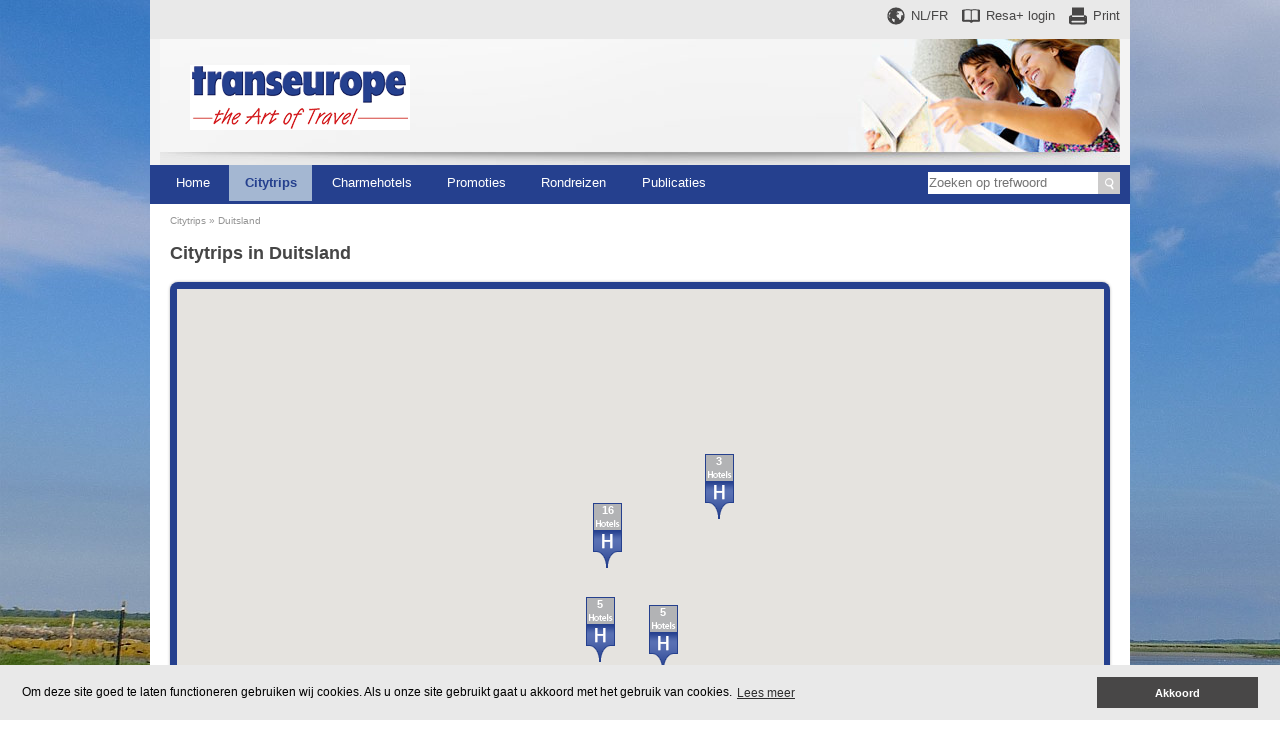

--- FILE ---
content_type: text/html; charset=utf-8
request_url: https://www.transeurope.com/nl-be/citytrips/duitsland/hotel-locaties.html
body_size: 55426
content:

<?xml version="1.0" encoding="UTF-8" ?>

<!DOCTYPE html PUBLIC "-//W3C//DTD XHTML 1.0 Transitional//EN" "http://www.w3.org/TR/xhtml1/DTD/xhtml1-transitional.dtd">
<html xmlns="http://www.w3.org/1999/xhtml" xmlns:og="http://ogp.me/ns#" xmlns:fb="http://ogp.me/ns/fb#">

<!-- Cookie Policy start -->
   <link rel="stylesheet" type="text/css" href="/css/cookieconsent.min.css" />
    <script src="/js/cookieconsent.min.js" type="text/javascript"></script>
    <script>
        var customContent = {
            "message": "Om deze site goed te laten functioneren gebruiken wij cookies. Als u onze site gebruikt gaat u akkoord met het gebruik van cookies.",
            "link": "Lees meer",
            "href": "https://www.transeurope.com/nl-be/cookies.html",
            "dismiss": "Akkoord",
        };
        window.addEventListener("load", function(){
            window.cookieconsent.initialise({
                "palette": {
                    "popup": {
                        "background": "#e9e9e9"
                    },
                    "button": {
                        "background": "#484747"
                    }
                },
                "content": customContent       
            })});
    </script>
<!-- Cookie Policy end -->

<head id="Head1"><title>
	Transeurope - Citytrips - Duitsland: citytrips op maat
</title><meta name="description" content="Trendy of traditioneel, veel zien en veel doen op korte tijd... Transeurope is dé specialist op vlak van à la carte stedenreizen. Bekijk hier ons aanbod in Duitsland en reserveer uw citytrip in enkele muisklikken." lang="nl-be" /><meta name="robots" content="index, follow" /><meta name="robots" content="index, follow" /><meta name="robots" content="noodp" /><meta property="fb:admins" content="bert.welkenhuysen" /><meta name="google-site-verification" content="a9KqrNLBUYikpVXRXQPYxZpoHy5nvhGP1Z7lwKNRDUE" /><meta name="viewport" content="width=device-width, minimum-scale=1.0, maximum-scale=1.0" /><link href="https://www.transeurope.com/nl-be/citytrips/duitsland/hotel-locaties.html" rel="canonical" /><link rel="shortcut icon" href="/img/favicon.ico" /><link rel="stylesheet" type="text/css" href="/css/tooltipster/tooltipster.bundle.min.css" /><link rel="stylesheet" type="text/css" media="all" href="/css/inuit.css" /><link rel="stylesheet" type="text/css" media="all" href="/js/quickTree/quickTree.css" /><link rel="stylesheet" type="text/css" media="all" href="/css/jquery.css" /><link rel="stylesheet" type="text/css" media="all" href="/css/be/site.css?v=1" />

        <!-- New template -->
         
     <!-- END new template -->
    
    
    <!--[if lt IE 7.]>
        <script defer type="text/javascript" src="http://www.t-hl.com/scripts/js/pngfix.js"></script>
    <![endif]-->
    <!--[if lt IE 9]>
        <link id="iecss" href="/css/be/ie.css" rel="stylesheet" type="text/css" />
    <![endif]-->
    <!--[if IE 6]>
        <link id="ie6css" href="/css/be/ie6.css" rel="stylesheet" type="text/css" />
    <![endif]-->
    <!--[if IE 7]>
        <link id="ie7css" href="/css/be/ie7.css" rel="stylesheet" type="text/css" />
    <![endif]-->
    <!--[if IE 8]>
        <link id="ie8css" href="/css/be/ie8.css" rel="stylesheet" type="text/css" />
    <![endif]-->
    <link rel="stylesheet" type="text/css" media="print" href="/css/be/print.css?v=1" />
    <script src="/js/jquery.js" type="text/javascript"></script>
    <script src="/js/tooltipster/tooltipster.bundle.min.js" type="text/javascript"></script>
    <script src="/js/be/functions.js?v=1" type="text/javascript"></script>
    <script src="/js/be/jquery_functions.js?v=1" type="text/javascript"></script>
    <script src="/js/Flexisel/jquery.flexisel.js" type="text/javascript"></script>


    <script type="text/javascript" src="https://apis.google.com/js/plusone.js">
        {
            lang: 'nl'
        }
    </script>   

    <!-- Google Tag Manager -->
    <script>(function(w,d,s,l,i){w[l]=w[l]||[];w[l].push({'gtm.start':
        new Date().getTime(),event:'gtm.js'}); var f=d.getElementsByTagName(s)[0],
        j=d.createElement(s),dl=l!='dataLayer'?'&l='+l:'';j.async=true;j.src=
        'https://www.googletagmanager.com/gtm.js?id='+i+dl;f.parentNode.insertBefore(j,f);
        })(window,document,'script','dataLayer','GTM-MTN68PS');
    </script>
    <!-- End Google Tag Manager -->
    
    <!-- GA4 -->
    <script async src="https://www.googletagmanager.com/gtag/js?id=G-5F389SZL9P"></script>
    <script>
        window.dataLayer = window.dataLayer || [];
        function gtag(){dataLayer.push(arguments);}
        gtag('js', new Date());

        gtag('config', 'G-5F389SZL9P');
    </script>
    <!-- End GA4 -->

    <script>
        $(document).ready(function() {
               
            $(".carousels").flexisel({
                visibleItems: 1,
                itemsToScroll: 1,
                animationSpeed: 200,
                infinite: true,
                navigationTargetSelector: null,
                autoPlay: {
                    enable: true,
                    interval: 5000,
                    pauseOnHover: true
                },
                responsiveBreakpoints: { 
                    portrait: { 
                        changePoint:480,
                        visibleItems: 1,
                        itemsToScroll: 1
                    }, 
                    landscape: { 
                        changePoint:640,
                        visibleItems: 1,
                        itemsToScroll: 1
                    },
                    tablet: { 
                        changePoint:768,
                        visibleItems: 1,
                        itemsToScroll: 1
                    }
                }
            });
        });
    </script>
<link href="../../../App_Themes/Main/theme_style.css" type="text/css" rel="stylesheet" /></head>
<body class="font_default">

    <!-- Google Tag Manager (noscript) -->
        <noscript>
            <iframe src="https://www.googletagmanager.com/ns.html?id=GTM-MTN68PS" height="0" width="0" style="display:none;visibility:hidden"></iframe>
        </noscript>
    <!-- End Google Tag Manager (noscript) -->

    <form method="post" action="./hotel-locaties.html" id="form1">
<div class="aspNetHidden">
<input type="hidden" name="__EVENTTARGET" id="__EVENTTARGET" value="" />
<input type="hidden" name="__EVENTARGUMENT" id="__EVENTARGUMENT" value="" />
<input type="hidden" name="__VIEWSTATE" id="__VIEWSTATE" value="/[base64]/FgQCAQ8WAh4LXyFJdGVtQ291bnQC/////w9kAgMPFgIfBAL/////D2Rkv3meNzevycp6mI4T1XvBPEEgbHyC9nfsFTFvYg6BOsw=" />
</div>

<script type="text/javascript">
//<![CDATA[
var theForm = document.forms['form1'];
if (!theForm) {
    theForm = document.form1;
}
function __doPostBack(eventTarget, eventArgument) {
    if (!theForm.onsubmit || (theForm.onsubmit() != false)) {
        theForm.__EVENTTARGET.value = eventTarget;
        theForm.__EVENTARGUMENT.value = eventArgument;
        theForm.submit();
    }
}
//]]>
</script>


<script src="/WebResource.axd?d=7YDoHI1B4Prdyz2D_td4KmmlZmi5jxgJWXp_1JACu_APlQ786CiBNDcDahwvydERPU_nseTxbxpGhso8HOUvEW1p1tziIqVp2jnEW0Hgr4g1&amp;t=638901845280000000" type="text/javascript"></script>

<div class="aspNetHidden">

	<input type="hidden" name="__VIEWSTATEGENERATOR" id="__VIEWSTATEGENERATOR" value="43F9FA6D" />
	<input type="hidden" name="__EVENTVALIDATION" id="__EVENTVALIDATION" value="/wEdABADosCct77HILJzcEVwldgBy1/[base64]/nUvXlmbHGKwCtRyfu9ivRC6+qNCJ6Z29Y=" />
</div>
        <section id="search_container" class="Afbeelding_index">
        <div id="fb-root"></div>

        <div id="printHeader">
            <img src="/img/logo_transeurope.gif" alt="" width="220" height="65" />
        </div>
        <div class="wrapper top_nav noPrint">
            <a id="hlNavHeadPrint" class="font_default print" href="javascript:window.print();">Print</a>
            <a id="lnkNavHeadResaPlus" title="Resa+ login" class="font_default resaplus" href="javascript:WebForm_DoPostBackWithOptions(new WebForm_PostBackOptions(&quot;ctl01$lnkNavHeadResaPlus&quot;, &quot;&quot;, true, &quot;&quot;, &quot;&quot;, false, true))">Resa+ <span class='login'>login</span></a>
            <a id="lang" class="font_default lang">
                NL/FR
            </a>
        </div>
        <div class="clear"></div>
        <div class="wrapper header noPrint">
            <div class="grids">
                <div class="grid-4">
                    <a id="hlLogo" title="Naar de startpagina" href="../../home.html">
                <img class="logo" src="/img/logo_transeurope.png" alt="Transeurope - The Art of Travel"/>
                    </a>
                </div>
               <!-- <div class="grid-4">
                    <a id="logoPartner" class="font_default lang" href="https://www.transasia.com" target="_blank">
                        <img class="logo" src="/img/logo_transasia.png" alt="Transeurope - The Art of Travel" />
                    </a>
                </div>-->
                <div class="grid-7">
                    
                </div>
            </div>
        </div>
        <div class="wrapper nav noPrint">
            <div class="left">
                
                        <ul>
                    
                        <li>
                            <a id="rptNavigationBar_hlNavBar_0" title="Naar de startpagina" class="nav-btn" href="../../home.html">Home</a>
                        </li>
                    
                        <li>
                            <a id="rptNavigationBar_hlNavBar_1" title="Bekijk ons hotelaanbod in meer dan 150 steden" class="nav-btn active" href="../../citytrips.html">Citytrips</a>
                        </li>
                    
                        <li>
                            <a id="rptNavigationBar_hlNavBar_2" title="Ons aanbod charmehotels in Europa" class="nav-btn" href="../../charmehotels.html">Charmehotels</a>
                        </li>
                    
                        <li>
                            <a id="rptNavigationBar_hlNavBar_3" title="Overzicht van onze promoties en arrangementen" class="nav-btn" href="../../promoties-citytrip-weekend.html">Promoties</a>
                        </li>
                    
                        <li>
                            <a id="rptNavigationBar_hlNavBar_4" title="charmante rondreizen met de wagen" class="nav-btn" href="../../rondreizen.html">Rondreizen</a>
                        </li>
                    
                        <li>
                            <a id="rptNavigationBar_hlNavBar_5" title="Promoposters en brochures digitaal bekijken" class="nav-btn" href="../../publicaties.html">Publicaties</a>
                        </li>
                    
                        </ul>
                    
            </div>
            <div class="right">
                <div class="search" onkeydown="doPostBackOnReturn(event, 'lnkSearch');">
                    <div id="pnlSearch" onkeypress="javascript:return WebForm_FireDefaultButton(event, &#39;lnkSearch&#39;)">
	
                        <input name="ctl01$txtSearch" type="text" id="txtSearch" placeholder="Zoeken op trefwoord" /><span onclick="waitingOn();" class="right"><a id="lnkSearch" title="Zoek op deze site" href="javascript:WebForm_DoPostBackWithOptions(new WebForm_PostBackOptions(&quot;ctl01$lnkSearch&quot;, &quot;&quot;, true, &quot;&quot;, &quot;&quot;, false, true))"></a></span>
                    
</div>
                </div>
            </div>
            <div class="clear"></div>
        </div>
        <div class="wrapper noPrint">
            
                        <ol class="nav breadcrumb font_medium" xmlns:v="http://rdf.data-vocabulary.org/#">
                    
                        <li typeof="v:Breadcrumb">
                            <a id="rptBreadCrumb_hlLinkBreadCrump_0" title="Bekijk ons hotelaanbod in meer dan 150 steden" rel="v:url" property="v:title" href="../../citytrips.html">Citytrips</a>
                        </li>
                    
                        <li typeof="v:Breadcrumb">
                            <a id="rptBreadCrumb_hlLinkBreadCrump_1" title="Citytrips in Duitsland" rel="v:url" property="v:title" href="hotel-locaties.html">Duitsland</a>
                        </li>
                    </ol>
            <div class="clear"></div>
        </div>
        <div class="clear"></div>
        
        <div class="clear"></div>
        
        
        

        <div class="wrapper">
            <div class="grids container">
                
        <div class="grid-16">
        <h1>
            Citytrips in Duitsland
        </h1>
     
            
            <script src="https://maps.google.com/maps/api/js?key=AIzaSyBLdArjZisZsrZfnStMSx7QlBMA4KDo_P8&libraries=drawing&sensor=true" type="text/javascript"></script>
            <script src="../../../js/gmap.markerclusterer.js" type="text/javascript"></script>
            <script src="../../../js/gmap.js" type="text/javascript"></script>
               
            <script type="text/javascript">
                var geoLat;
                var geoLng;
                $(document)
                    .ready(function() {
                        var jsonData = JSON.parse('[{"Url": "/nl-be/citytrips/duitsland/berlijn/air_in_berlin/259928i/hotel-informatie-beschikbaarheid.html","Name": "Air In Berlin***","Price": "€ 61,20 p.p.","Image": "https://images.transeurope.com/hotel/airin/thumbgr/AirInBerlin223434.jpg","Descr": "Achter een markante jugendstilgevel schuilt een familiehotel met een ongedwongen sfeer. De kamers bieden alle modern comfort dat u van een driesterrenhotel mag verwachten.","GeoLat": "52.504715","GeoLong": "13.342874","Score": "8.3 ","ScoreOp10": "/10 ","Total": "145 beoordelingen","Link": "Meer informatie","LinkExtern": "/nl-be/citytrips/duitsland/berlijn/air_in_berlin/259928i/hotel-informatie-beschikbaarheid.html","Icon": "https://www.transeurope.com/img/ico_gmap_hotel.png","Type": "hotel","Filter": "300","Show": "visible"},{"Url": "/nl-be/charmehotels/duitsland/bayern/zellers_quartier/261813i/hotel-informatie-beschikbaarheid.html","Name": "ZELLER&#39;s Quartier****","Price": "€ 65 p.p.","Image": "https://images.transeurope.com/hotel/baybesthotelzeller/thumbgr/BestHtelZeller413533.jpg","Descr": "In dit familiaal gerund hotel staat de derde generatie voor u klaar. Ze staan garant voor een gemoedelijke sfeer en attente service.","GeoLat": "48.268072","GeoLong": "10.886804","Score": "8.8 ","ScoreOp10": "/10 ","Total": "69 beoordelingen","Link": "Meer informatie","LinkExtern": "/nl-be/charmehotels/duitsland/bayern/zellers_quartier/261813i/hotel-informatie-beschikbaarheid.html","Icon": "https://www.transeurope.com/img/ico_gmap_hotel.png","Type": "hotel","Filter": "400","Show": "visible"},{"Url": "/nl-be/charmehotels/duitsland/bayern/best_western_plus_hotel_fussen/260258i/hotel-informatie-beschikbaarheid.html","Name": "Best Western Plus Hotel Füssen****","Price": "€ 80 p.p.","Image": "https://images.transeurope.com/hotel/baybestwesternplushotelfuessen/thumbgr/BestWesternPlusHotelFssen424825.jpg","Descr": "F&#252;ssen staat ook wel bekend als het eindpunt van de Romantische Strasse, er valt hier heel wat te beleven, zowel op sportief als cultureel vlak.","GeoLat": "47.572307018","GeoLong": "10.7021658049","Score": "8.9 ","ScoreOp10": "/10 ","Total": "15 beoordelingen","Link": "Meer informatie","LinkExtern": "/nl-be/charmehotels/duitsland/bayern/best_western_plus_hotel_fussen/260258i/hotel-informatie-beschikbaarheid.html","Icon": "https://www.transeurope.com/img/ico_gmap_hotel.png","Type": "hotel","Filter": "400","Show": "visible"},{"Url": "/nl-be/charmehotels/duitsland/bayern/nh_klosterle_nordlingen/262579i/hotel-informatie-beschikbaarheid.html","Name": "NH Klösterle Nördlingen****","Price": "","Image": "https://images.transeurope.com/hotel/baynhnoerdlingen/thumbgr/NHKlsterleNrdlingen413662.jpg","Descr": "Een verzorgd, comfortabel viersterrenhotel dat historische charme en eigentijdsheid moeiteloos combineert.","GeoLat": "48.852975","GeoLong": "10.48828","Score": "8.6 ","ScoreOp10": "/10 ","Total": "48 beoordelingen","Link": "Meer informatie","LinkExtern": "/nl-be/charmehotels/duitsland/bayern/nh_klosterle_nordlingen/262579i/hotel-informatie-beschikbaarheid.html","Icon": "https://www.transeurope.com/img/ico_gmap_hotel.png","Type": "hotel","Filter": "400","Show": "visible"},{"Url": "/nl-be/charmehotels/duitsland/bayern/parkhotel_sonnenhof/260252i/hotel-informatie-beschikbaarheid.html","Name": "Parkhotel Sonnenhof****","Price": "€ 80 p.p.","Image": "https://images.transeurope.com/hotel/bayparkhotelsonnenhof/thumbgr/ParkhotelSonnenhof435621.jpg","Descr": "Een lange wandeling, een uitdagende fietstocht, een bezoekje aan Schloss Linderhof of gewoon genieten van de prachtige natuur vanop het zonneterras?","GeoLat": "47.5941801734","GeoLong": "11.0637092557","Score": "9.4 ","ScoreOp10": "/10 ","Total": "19 beoordelingen","Link": "Meer informatie","LinkExtern": "/nl-be/charmehotels/duitsland/bayern/parkhotel_sonnenhof/260252i/hotel-informatie-beschikbaarheid.html","Icon": "https://www.transeurope.com/img/ico_gmap_hotel.png","Type": "hotel","Filter": "400","Show": "visible"},{"Url": "/nl-be/charmehotels/duitsland/bayern/ringhotel_bundschu/261807i/hotel-informatie-beschikbaarheid.html","Name": "Ringhotel Bundschu****","Price": "€ 83 p.p.","Image": "https://images.transeurope.com/hotel/bayringhotelbundschu/thumbgr/RinghotelBundschu413693.jpg","Descr": "Een modern viersterrenhotel waar de familie Bundschu instaat voor een enthousiaste gastvrijheid.","GeoLat": "49.489723","GeoLong": "9.781815","Score": "8.9 ","ScoreOp10": "/10 ","Total": "87 beoordelingen","Link": "Meer informatie","LinkExtern": "/nl-be/charmehotels/duitsland/bayern/ringhotel_bundschu/261807i/hotel-informatie-beschikbaarheid.html","Icon": "https://www.transeurope.com/img/ico_gmap_hotel.png","Type": "hotel","Filter": "400","Show": "visible"},{"Url": "/nl-be/charmehotels/duitsland/sauerland/berghotel_hoher_knochen/262348i/hotel-informatie-beschikbaarheid.html","Name": "Berghotel Hoher Knochen****","Price": "€ 82,60 p.p.","Image": "https://images.transeurope.com/hotel/berghotelhoherknochen/thumbgr/BerghotelHoherKnochen353423.jpg","Descr": "In dit familiaal uitgebaat hotelletje zal u zich direct thuis voelen. De Familie Kevekordes zorgt ervoor dat het u aan niets zal ontbreken.","GeoLat": "51.162575","GeoLong": "8.450439","Score": "9 ","ScoreOp10": "/10 ","Total": "113 beoordelingen","Link": "Meer informatie","LinkExtern": "/nl-be/charmehotels/duitsland/sauerland/berghotel_hoher_knochen/262348i/hotel-informatie-beschikbaarheid.html","Icon": "https://www.transeurope.com/img/ico_gmap_hotel.png","Type": "hotel","Filter": "400","Show": "visible"},{"Url": "/nl-be/charmehotels/duitsland/eifel/kuchers_landhotel/260441i/hotel-informatie-beschikbaarheid.html","Name": "Kuchers Landhotel****","Price": "€ 77 p.p.","Image": "https://images.transeurope.com/hotel/eifkucherslandhotel/thumbgr/KuchersLandhtel309205.jpg","Descr": "Dit typisch Duits plattelandshotel geniet faam voor zijn lekkere keuken. Het gourmetrestaurant werd bekroond met 1 Michelinster.","GeoLat": "50.212318","GeoLong": "6.882656","Score": "8.9 ","ScoreOp10": "/10 ","Total": "177 beoordelingen","Link": "Meer informatie","LinkExtern": "/nl-be/charmehotels/duitsland/eifel/kuchers_landhotel/260441i/hotel-informatie-beschikbaarheid.html","Icon": "https://www.transeurope.com/img/ico_gmap_hotel.png","Type": "hotel","Filter": "400","Show": "visible"},{"Url": "/nl-be/charmehotels/duitsland/eifel/zur_post_deudesfeld/260246i/hotel-informatie-beschikbaarheid.html","Name": "Zur Post Deudesfeld***","Price": "€ 67,50 p.p.","Image": "https://images.transeurope.com/hotel/eifzurpost/thumbgr/ZurPostDeudesfeld242938.jpg","Descr": "Familiaal hotel in de Vulkaan&#173;eifel, perfect voor wie van de natuur en wandelen houdt.","GeoLat": "50.1053337","GeoLong": "6.7312323","Score": "8.4 ","ScoreOp10": "/10 ","Total": "996 beoordelingen","Link": "Meer informatie","LinkExtern": "/nl-be/charmehotels/duitsland/eifel/zur_post_deudesfeld/260246i/hotel-informatie-beschikbaarheid.html","Icon": "https://www.transeurope.com/img/ico_gmap_hotel.png","Type": "hotel","Filter": "300","Show": "visible"},{"Url": "/nl-be/charmehotels/duitsland/eifel/wolffhotel/262410i/hotel-informatie-beschikbaarheid.html","Name": "Wolffhotel***","Price": "€ 53 p.p.","Image": "https://images.transeurope.com/hotel/eifzurwandersruh/thumbgr/Wolffhtel314125.jpg","Descr": "Dit hotel is perfect gelegen voor liefhebbers van natuur, wandelen en absolute rust. Midden in het bos ontvangt de familie Wolff u in haar hotel.","GeoLat": "50.177032","GeoLong": "6.588911","Score": "8.6 ","ScoreOp10": "/10 ","Total": "1336 beoordelingen","Link": "Meer informatie","LinkExtern": "/nl-be/charmehotels/duitsland/eifel/wolffhotel/262410i/hotel-informatie-beschikbaarheid.html","Icon": "https://www.transeurope.com/img/ico_gmap_hotel.png","Type": "hotel","Filter": "300","Show": "visible"},{"Url": "/nl-be/citytrips/duitsland/berlijn/victors_residenz_berlin/258335i/hotel-informatie-beschikbaarheid.html","Name": "Victor&#39;s Residenz Berlin****","Price": "€ 39 p.p.","Image": "https://images.transeurope.com/hotel/bervictorsresidenz/thumbgr/VictorsResidenzBerlin418995.jpg","Descr": "Mooie ligging aan het riante Volkspark Friedrichshain met zeer goede verbindingsmogelijk&#173;heden. Dit logeeradres garandeert u een rustig verblijf met kwalitatieve faciliteiten.","GeoLat": "52.5288196237","GeoLong": "13.4287272337","Score": "","ScoreOp10": "","Total": "","Link": "Meer informatie","LinkExtern": "/nl-be/citytrips/duitsland/berlijn/victors_residenz_berlin/258335i/hotel-informatie-beschikbaarheid.html","Icon": "https://www.transeurope.com/img/ico_gmap_hotel.png","Type": "hotel","Filter": "400","Show": "hidden"},{"Url": "/nl-be/charmehotels/duitsland/moezel/graffs_muhle/260742i/hotel-informatie-beschikbaarheid.html","Name": "Gräffs Mühle***","Price": "€ 63 p.p.","Image": "https://images.transeurope.com/hotel/moegraffsmuhle/thumbgr/GraffsMhle175561.jpg","Descr": "Dit typisch Duits familiehotel, omgeven door bossen en wijnheuvels, staat voor rust en ontspanning.","GeoLat": "49.934014","GeoLong": "7.110343","Score": "8.8 ","ScoreOp10": "/10 ","Total": "1673 beoordelingen","Link": "Meer informatie","LinkExtern": "/nl-be/charmehotels/duitsland/moezel/graffs_muhle/260742i/hotel-informatie-beschikbaarheid.html","Icon": "https://www.transeurope.com/img/ico_gmap_hotel.png","Type": "hotel","Filter": "300","Show": "visible"},{"Url": "/nl-be/charmehotels/duitsland/moezel/pollmanns/262362i/hotel-informatie-beschikbaarheid.html","Name": "Pollmanns***(*)","Price": "€ 96 p.p.","Image": "https://images.transeurope.com/hotel/moepollmanns/thumbgr/Pollmanns413029.jpg","Descr": "Een absoluut topadres voor wijnliefhebbers in een van de grootste wijnbouw&#173;gebieden van Duitsland.","GeoLat": "50.145431","GeoLong": "7.227167","Score": "8.9 ","ScoreOp10": "/10 ","Total": "57 beoordelingen","Link": "Meer informatie","LinkExtern": "/nl-be/charmehotels/duitsland/moezel/pollmanns/262362i/hotel-informatie-beschikbaarheid.html","Icon": "https://www.transeurope.com/img/ico_gmap_hotel.png","Type": "hotel","Filter": "350","Show": "visible"},{"Url": "/nl-be/charmehotels/duitsland/moezel/schloss_hotel_petry/260525i/hotel-informatie-beschikbaarheid.html","Name": "Schloss Hotel Petry****","Price": "€ 109 p.p.","Image": "https://images.transeurope.com/hotel/moeschlosshotelpetry/thumbgr/SchlossHtelPetry384619.jpg","Descr": "De familie Bell ontvangt u met open armen in haar historisch kasteelhotel dat vooral genieters zal charmeren: van culinaire belevenissen in beide restaurants, ontspannen in de uits","GeoLat": "50.18074","GeoLong": "7.299037","Score": "8.8 ","ScoreOp10": "/10 ","Total": "249 beoordelingen","Link": "Meer informatie","LinkExtern": "/nl-be/charmehotels/duitsland/moezel/schloss_hotel_petry/260525i/hotel-informatie-beschikbaarheid.html","Icon": "https://www.transeurope.com/img/ico_gmap_hotel.png","Type": "hotel","Filter": "400","Show": "visible"},{"Url": "/nl-be/charmehotels/duitsland/moezel/lellmann/262640i/hotel-informatie-beschikbaarheid.html","Name": "Lellmann***","Price": "€ 104 p.p.","Image": "https://images.transeurope.com/hotel/moevlellmann/thumbgr/Lellmann422155.jpg","Descr": "Al sinds 1878 wacht u, in dit familiaal gerund hotel, een warm en gastvrij onthaal. Het sfeervolle restaurant serveert een lekkere keuken.","GeoLat": "50.23576","GeoLong": "7.44328","Score": "8.3 ","ScoreOp10": "/10 ","Total": "124 beoordelingen","Link": "Meer informatie","LinkExtern": "/nl-be/charmehotels/duitsland/moezel/lellmann/262640i/hotel-informatie-beschikbaarheid.html","Icon": "https://www.transeurope.com/img/ico_gmap_hotel.png","Type": "hotel","Filter": "300","Show": "visible"},{"Url": "/nl-be/charmehotels/duitsland/sauerland/landhotel_struck_--_spa/262827i/hotel-informatie-beschikbaarheid.html","Name": "Landhotel Struck & Spa****","Price": "€ 61,20 p.p.","Image": "https://images.transeurope.com/hotel/nrwlandhotelstruck/thumbgr/LandhtelStruckSpa442176.jpg","Descr": "Een ideaal adresje voor wie graag in een rustige landelijke omgeving wil genieten van verfijnde gerechten en uitgebreide wellnessfaciliteiten in het groene Repetal.","GeoLat": "51.1209276","GeoLong": "7.972739","Score": "","ScoreOp10": "","Total": "","Link": "Meer informatie","LinkExtern": "/nl-be/charmehotels/duitsland/sauerland/landhotel_struck_--_spa/262827i/hotel-informatie-beschikbaarheid.html","Icon": "https://www.transeurope.com/img/ico_gmap_hotel.png","Type": "hotel","Filter": "400","Show": "hidden"},{"Url": "/nl-be/charmehotels/duitsland/rijn/romantik_landhotel_doerr/262818i/hotel-informatie-beschikbaarheid.html","Name": "Romantik Landhotel Doerr****","Price": "€ 58,50 p.p.","Image": "https://images.transeurope.com/hotel/nrwromantiklandhoteldoerr/thumbgr/RomantikLandhtelDoerr441980.jpg","Descr": "Rust en schoonheid, in combinatie met de verfijnde gastronomie en de uitgebreide wellnessfaciliteiten maken van het Romantik Landhotel Doerr een ideale bestemming voor wie genieten","GeoLat": "50.941137","GeoLong": "8.329788","Score": "","ScoreOp10": "","Total": "","Link": "Meer informatie","LinkExtern": "/nl-be/charmehotels/duitsland/rijn/romantik_landhotel_doerr/262818i/hotel-informatie-beschikbaarheid.html","Icon": "https://www.transeurope.com/img/ico_gmap_hotel.png","Type": "hotel","Filter": "400","Show": "hidden"},{"Url": "/nl-be/charmehotels/duitsland/rijn/victors_residenz_hotel_gummersbach/262731i/hotel-informatie-beschikbaarheid.html","Name": "Victors&#39; Residenz Hotel Gummersbach****","Price": "€ 59,40 p.p.","Image": "https://images.transeurope.com/hotel/nrwvictorsresidenzhotelgummersbach/thumbgr/VictorsResidenzHotelGummersbach441668.jpg","Descr": "Dit viersterrenhotel met modern comfort is goed gelegen om zowel sportieve activiteiten,  zoals wandelen en fietsen in het Oberbergische Land, te combineren met culturele uitstapje","GeoLat": "51.024742","GeoLong": "7.55648","Score": "","ScoreOp10": "","Total": "","Link": "Meer informatie","LinkExtern": "/nl-be/charmehotels/duitsland/rijn/victors_residenz_hotel_gummersbach/262731i/hotel-informatie-beschikbaarheid.html","Icon": "https://www.transeurope.com/img/ico_gmap_hotel.png","Type": "hotel","Filter": "400","Show": "hidden"},{"Url": "/nl-be/charmehotels/duitsland/rijn/altdeutsche_weinstube/262404i/hotel-informatie-beschikbaarheid.html","Name": "Altdeutsche Weinstube***(*)","Price": "€ 9999 p.p.","Image": "https://images.transeurope.com/hotel/rijaltdeutscheweinstube/thumbgr/AltdeutscheWeinstube419774.jpg","Descr": "Al meer dan 5 generaties lang verwelkomt de familie Erhard de gasten op een voortreffelijke wijze in dit traditioneel familiehotel (1882) in R&#252;desheim aan de Rijn.","GeoLat": "49.978825","GeoLong": "7.926528","Score": "8.6 ","ScoreOp10": "/10 ","Total": "4 beoordelingen","Link": "Meer informatie","LinkExtern": "/nl-be/charmehotels/duitsland/rijn/altdeutsche_weinstube/262404i/hotel-informatie-beschikbaarheid.html","Icon": "https://www.transeurope.com/img/ico_gmap_hotel.png","Type": "hotel","Filter": "350","Show": "visible"},{"Url": "/nl-be/charmehotels/duitsland/rijn/bellevue_rheinhotel/262863i/hotel-informatie-beschikbaarheid.html","Name": "Bellevue Rheinhotel****(*)","Price": "€ 77 p.p.","Image": "https://images.transeurope.com/hotel/rijbellevuerhein/thumbgr/BellevueRheinhtel309499.jpg","Descr": "&#39;Familientradition seit 1887&#39; gehuisvest in een jugendstilgebouw, met een unieke ligging aan de oever van de Rijn, in het hart van het leuke plaatsje Boppard.","GeoLat": "50.2326299237","GeoLong": "7.5903084921","Score": "9.1 ","ScoreOp10": "/10 ","Total": "54 beoordelingen","Link": "Meer informatie","LinkExtern": "/nl-be/charmehotels/duitsland/rijn/bellevue_rheinhotel/262863i/hotel-informatie-beschikbaarheid.html","Icon": "https://www.transeurope.com/img/ico_gmap_hotel.png","Type": "hotel","Filter": "450","Show": "visible"},{"Url": "/nl-be/charmehotels/duitsland/rijn/clostermanns_hof/262585i/hotel-informatie-beschikbaarheid.html","Name": "Clostermanns Hof****","Price": "€ 128,70 p.p.","Image": "https://images.transeurope.com/hotel/rijclostermannshof/thumbgr/ClostermannsHof417252.jpg","Descr": "Deze geklasseerde hoeve ligt op een historisch landgoed in een prachtige, groene omgeving tussen de bruisende steden Keulen en Bonn.","GeoLat": "50.822529","GeoLong": "7.067642","Score": "9.1 ","ScoreOp10": "/10 ","Total": "898 beoordelingen","Link": "Meer informatie","LinkExtern": "/nl-be/charmehotels/duitsland/rijn/clostermanns_hof/262585i/hotel-informatie-beschikbaarheid.html","Icon": "https://www.transeurope.com/img/ico_gmap_hotel.png","Type": "hotel","Filter": "400","Show": "visible"},{"Url": "/nl-be/charmehotels/duitsland/rijn/historisches_weinhotel_des_riesling_zum_grunen_kranz/262368i/hotel-informatie-beschikbaarheid.html","Name": "Historisches Weinhotel des Riesling zum grünen Kranz***(*)","Price": "€ 54 p.p.","Image": "https://images.transeurope.com/hotel/rijvweinromantikhotelzumgruenenkranz/thumbgr/HistorischesWeinhteldesRieslingzumgrnenKranz175580.jpg","Descr": "Al sinds 1826&#160;gerund door de familie N&#228;gler staat dit hotel synoniem voor gastvrijheid en &#39;Gem&#252;tlichkeit&#39;.","GeoLat": "49.98004","GeoLong": "7.92274","Score": "8.4 ","ScoreOp10": "/10 ","Total": "167 beoordelingen","Link": "Meer informatie","LinkExtern": "/nl-be/charmehotels/duitsland/rijn/historisches_weinhotel_des_riesling_zum_grunen_kranz/262368i/hotel-informatie-beschikbaarheid.html","Icon": "https://www.transeurope.com/img/ico_gmap_hotel.png","Type": "hotel","Filter": "350","Show": "visible"},{"Url": "/nl-be/charmehotels/duitsland/sauerland/maritim_hotel_bad_wildungen/262836i/hotel-informatie-beschikbaarheid.html","Name": "Maritim Hotel Bad Wildungen****","Price": "€ 109 p.p.","Image": "https://images.transeurope.com/hotel/saumaritimhotelbadwildungen/thumbgr/MaritimHotelBadWildungen441549.jpg","Descr": "Viersterrenhotel in het Kurpark van Bad Wildungen aan de rand van het historische centrum. Het majestueuze gebouw met 240 kamers ademt luxe en grandeur uit.","GeoLat": "51.115885","GeoLong": "9.1036919","Score": "","ScoreOp10": "","Total": "","Link": "Meer informatie","LinkExtern": "/nl-be/charmehotels/duitsland/sauerland/maritim_hotel_bad_wildungen/262836i/hotel-informatie-beschikbaarheid.html","Icon": "https://www.transeurope.com/img/ico_gmap_hotel.png","Type": "hotel","Filter": "400","Show": "hidden"},{"Url": "/nl-be/charmehotels/duitsland/zwarte_woud/sonnenhof/260555i/hotel-informatie-beschikbaarheid.html","Name": "Sonnenhof****","Price": "€ 153 p.p.","Image": "https://images.transeurope.com/hotel/sonnenhof/thumbgr/Sonnenhof381703.jpg","Descr": "Niet enkel de locatie - een waar paradijs voor wandelaars - maar ook de vele uitstekende faciliteiten van dit hotel maken dit adresje tot de perfecte keuze voor uw volgend verblijf","GeoLat": "48.520761","GeoLong": "8.115701","Score": "9.4 ","ScoreOp10": "/10 ","Total": "203 beoordelingen","Link": "Meer informatie","LinkExtern": "/nl-be/charmehotels/duitsland/zwarte_woud/sonnenhof/260555i/hotel-informatie-beschikbaarheid.html","Icon": "https://www.transeurope.com/img/ico_gmap_hotel.png","Type": "hotel","Filter": "400","Show": "visible"},{"Url": "/nl-be/charmehotels/duitsland/thuringen/victors_residenz_hotel_gera/262734i/hotel-informatie-beschikbaarheid.html","Name": "Victor&#39;s Residenz Hotel gera***(*)","Price": "€ 59,40 p.p.","Image": "https://images.transeurope.com/hotel/thuvictorsresidenzhotelgera/thumbgr/VictorsResidenzHotelgera441644.jpg","Descr": "Gelegen in een rustige wijk op een boogscheut van het levendige historische centrum van Gera.","GeoLat": "50.886548","GeoLong": "12.082896","Score": "","ScoreOp10": "","Total": "","Link": "Meer informatie","LinkExtern": "/nl-be/charmehotels/duitsland/thuringen/victors_residenz_hotel_gera/262734i/hotel-informatie-beschikbaarheid.html","Icon": "https://www.transeurope.com/img/ico_gmap_hotel.png","Type": "hotel","Filter": "350","Show": "hidden"},{"Url": "/nl-be/charmehotels/duitsland/zwarte_woud/hafners_flair_hotel_adlerbad/260993i/hotel-informatie-beschikbaarheid.html","Name": "Häfner&#39;s Flair Hotel Adlerbad***(*)","Price": "€ 87,30 p.p.","Image": "https://images.transeurope.com/hotel/zwwadlerbad/thumbgr/HafnersFlairHtelAdlerbad416930.jpg","Descr": "Traditie en modern comfort gaan hier op een harmonieuze manier samen. Het wellnessgedeelte nodigt uit tot ontspanning. Ook de kwaliteitsvolle keuken zal u bekoren.","GeoLat": "48.452624","GeoLong": "8.239532","Score": "9 ","ScoreOp10": "/10 ","Total": "338 beoordelingen","Link": "Meer informatie","LinkExtern": "/nl-be/charmehotels/duitsland/zwarte_woud/hafners_flair_hotel_adlerbad/260993i/hotel-informatie-beschikbaarheid.html","Icon": "https://www.transeurope.com/img/ico_gmap_hotel.png","Type": "hotel","Filter": "350","Show": "visible"},{"Url": "/nl-be/charmehotels/duitsland/zwarte_woud/ferienhotel_odenhof/260591i/hotel-informatie-beschikbaarheid.html","Name": "Ferienhotel Ödenhof***(*)","Price": "€ 74,70 p.p.","Image": "https://images.transeurope.com/hotel/zwwferienhoteloedenhof/thumbgr/Ferienhoteldenhof413647.jpg","Descr": "Een charmant en verzorgd hotel met een prima prijs-kwaliteitsverhouding. De mooie natuur rondom het hotel is een waar paradijs voor wandelaars en fietsers.","GeoLat": "48.521682","GeoLong": "8.322651","Score": "8.9 ","ScoreOp10": "/10 ","Total": "166 beoordelingen","Link": "Meer informatie","LinkExtern": "/nl-be/charmehotels/duitsland/zwarte_woud/ferienhotel_odenhof/260591i/hotel-informatie-beschikbaarheid.html","Icon": "https://www.transeurope.com/img/ico_gmap_hotel.png","Type": "hotel","Filter": "350","Show": "visible"},{"Url": "/nl-be/charmehotels/duitsland/zwarte_woud/ringhotel_sonnenhof/260987i/hotel-informatie-beschikbaarheid.html","Name": "Ringhotel Sonnenhof****","Price": "€ 92 p.p.","Image": "https://images.transeurope.com/hotel/zwwsonnenhof/thumbgr/FlairHtelSonnenhof399006.jpg","Descr": "In Ringhotel Sonnenhof wordt uw verblijf in het Zwarte Woud een voltreffer.","GeoLat": "48.6068872352","GeoLong": "8.3615937381","Score": "8.9 ","ScoreOp10": "/10 ","Total": "202 beoordelingen","Link": "Meer informatie","LinkExtern": "/nl-be/charmehotels/duitsland/zwarte_woud/ringhotel_sonnenhof/260987i/hotel-informatie-beschikbaarheid.html","Icon": "https://www.transeurope.com/img/ico_gmap_hotel.png","Type": "hotel","Filter": "400","Show": "visible"},{"Url": "/nl-be/charmehotels/duitsland/zwarte_woud/zum_rossle/262381i/hotel-informatie-beschikbaarheid.html","Name": "zum Rössle***","Price": "€ 63,90 p.p.","Image": "https://images.transeurope.com/hotel/zwwzumroessle/thumbgr/zumRssle384111.jpg","Descr": "Een gemoedelijke, ontspannen sfeer, een persoonlijke service en een uitstekende prijs-kwaliteitsverhouding.","GeoLat": "47.892435","GeoLong": "8.552275","Score": "8.3 ","ScoreOp10": "/10 ","Total": "35 beoordelingen","Link": "Meer informatie","LinkExtern": "/nl-be/charmehotels/duitsland/zwarte_woud/zum_rossle/262381i/hotel-informatie-beschikbaarheid.html","Icon": "https://www.transeurope.com/img/ico_gmap_hotel.png","Type": "hotel","Filter": "300","Show": "visible"}]');
                        var infoWindow_Hotel = "<div class='gmap'><div class='gmap-container'><div><img src='{2}' alt='' class='gmap-img' /></div><div class='gmap-titleDescr'><h4 class='gmap-title'>{0}</h4><div class='gmap-descr'>{3}</div></div><div class='gmap-scoreTotalPrice'><div class='gmap-PriceContainer'><div class='gmap-price'>{1}</div></div><div class='gmap-scoretotal'><div class='gmap-score'> <span style='visibility: {9}' class='score-layout'>{4}</span> {5}</div><div class='gmap-total'>{6}</div></div><a href='{8}' class='lnkExtern' target='_blank'>{7}</a></div></div></div>";
                        var infoWindow_Viewpoint = "";
                        geoLat = 51.0690166596;
                        geoLng = 9.8876953125;

                        Gmap_Initialize(geoLat, geoLng,5); //lat, lng, zoom
                        Gmap_AddMarkers(jsonData, infoWindow_Hotel, infoWindow_Viewpoint);
                        //markers, infoWindow hotel, infowindow viewpoint;

                        //set change events for filters
                        var filterItems = $("ul#filter [type='checkbox']");
                        if (filterItems.length === 0) {
                            return false;
                        }
                        filterItems.each(function() {
                            $(this)
                                .change(function() {
                                    //filter google map
                                    Gmap_ClearMarkers();
                                    Gmap_AddMarkers(jsonData, infoWindow_Hotel, infoWindow_Viewpoint);
                                });
                        });
                    });
            </script>
            <div class="gmap-box">
                <div id="gmap__canvas"></div>
            </div>
            
        
<h2>Zoeken op stad</h2>
<div class="container">
    
            <ul class="mcol3eh">
        
            <li><a id="cph_listLocations_rptList_hlItem_0" title="hotels Berlijn (Duitsland)" class="lnkIntern" href="berlijn/hotel-lijst.html">Berlijn</a></li>
        
            </ul>
        
  
</div>
    </div>
    <div class="clear">
    </div>

            </div>
            <div class="clear"></div>
            <hr />
            <div class="center noPrint">
                
        <ul class="catalogs_foot">
    
        <li><a id="listCatalogs_rptList_hlItem_0" title="Charming Selection" href="../../charmehotels/charming_selection/brochure-lijst.html"><img id="listCatalogs_rptList_imgItem_0" src="/img/catalog/c27-cl1-brochure-small.jpg" alt="Charming Selection" /></a></li>
    
        <li><a id="listCatalogs_rptList_hlItem_1" title="Citytrips" href="../citytrips/brochure-lijst.html"><img id="listCatalogs_rptList_imgItem_1" src="/img/catalog/c2-cl1-brochure-small.jpg" alt="Citytrips" /></a></li>
    
        <li><a id="listCatalogs_rptList_hlItem_2" title="Charming Frankrijk" href="../../charmehotels/charming_frankrijk/brochure-lijst.html"><img id="listCatalogs_rptList_imgItem_2" src="/img/catalog/c5-cl1-brochure-small.jpg" alt="Charming Frankrijk" /></a></li>
    
        <li><a id="listCatalogs_rptList_hlItem_3" title="Charming Italië" href="../../charmehotels/charming_italie/brochure-lijst.html"><img id="listCatalogs_rptList_imgItem_3" src="/img/catalog/c6-cl1-brochure-small.jpg" alt="Charming Italië" /></a></li>
    
        </ul>
    
            </div>
            <div class="footer_nav noPrint">
                <div class="nav">
                    
                            <ul>
                        
                            <li>
                                <a id="rptNavigationFoot_hlFootBar_0" title="Naar de startpagina" class="pointer" onclick="location.href=&#39;https://www.transeurope.com/nl-be/home.html&#39;">Home</a>
                            </li>
                        
                            <li>
                                <a id="rptNavigationFoot_hlFootBar_1" title="Wenst u meer te weten over Transeurope?" class="pointer" onclick="location.href=&#39;https://www.transeurope.com/nl-be/over-transeurope.html&#39;">Over&nbsp;Transeurope</a>
                            </li>
                        
                            <li>
                                <a id="rptNavigationFoot_hlFootBar_2" title="Zin om ons team te versterken?" class="pointer" onclick="location.href=&#39;https://www.transeurope.com/nl-be/jobs.html&#39;">Vacatures</a>
                            </li>
                        
                            <li>
                                <a id="rptNavigationFoot_hlFootBar_3" title="Contact opnemen" class="pointer" onclick="location.href=&#39;https://www.transeurope.com/nl-be/contact.html&#39;">Contact</a>
                            </li>
                        
                            <li>
                                <a id="rptNavigationFoot_hlFootBar_4" title="Heeft u een vraag?" class="pointer" onclick="location.href=&#39;https://www.transeurope.com/nl-be/vragen.html&#39;">Vragen?</a>
                            </li>
                        
                            <li>
                                <a id="rptNavigationFoot_hlFootBar_5" title="Vind hier een reiskantoor in uw buurt" class="pointer" onclick="location.href=&#39;https://www.transeurope.com/nl-be/reiskantoren.html&#39;">Reiskantoren</a>
                            </li>
                        
                            <li>
                                <a id="rptNavigationFoot_hlFootBar_6" title="extras" class="pointer" onclick="location.href=&#39;https://www.transeurope.com/nl-be/extras.html&#39;">Extras</a>
                            </li>
                        
                            <li>
                                <a id="rptNavigationFoot_hlFootBar_7" title="Bekijk hier de reisvoorwaarden" class="pointer" onclick="location.href=&#39;https://www.transeurope.com/nl-be/reisvoorwaarden.html&#39;">Reisvoorwaarden</a>
                            </li>
                        
                            <li>
                                <a id="rptNavigationFoot_hlFootBar_8" title="Neem een verzekering voor een zorgeloze vakantie" class="pointer" onclick="location.href=&#39;https://www.transeurope.com/nl-be/verzekering.html&#39;">Reisverzekeringen</a>
                            </li>
                        
                            <li>
                                <a id="rptNavigationFoot_hlFootBar_9" title="privacyverklaring" class="pointer" onclick="location.href=&#39;https://www.transeurope.com/nl-be/privacy.html&#39;">privacyverklaring</a>
                            </li>
                        
                            <li>
                                <a id="rptNavigationFoot_hlFootBar_10" title="Onze duurzaamheid" class="pointer" onclick="location.href=&#39;https://www.transeurope.com/nl-be/duurzaamheid.html&#39;">Duurzaamheid</a>
                            </li>
                        
                            </ul>
                        
                    
                </div>
            </div>
            <div class="clear"></div>
            <hr />
            <div class="footer_icon noPrint">
                <div class="left">
                    <a id="maf">
                        <img id="imgMailafriend" title="Mail een vriend" class="ico pointer" src="/img/ico_friend_small.png" alt="Mail een vriend" />
                    </a>
                    <a id="feedback">
                        <img id="imgFeedback" title="Stuur ons uw feedback" class="ico pointer" src="/img/ico_feedback_small.png" alt="Stuur ons uw feedback" />
                    </a>
                    <a id="hlRSSimg_Global" title="RSS" href="/nl-be/rssfeeds.html">
                <img src="/img/rss_feed.png" alt="" class="ico"/>
                    </a>
                </div>
                <div class="right">
                    <span class="font_medium">
                        Veilig online betalen</span>
                    <img id="imgPaymentLogos" title="Visa - MasterCard - American Express - Bancontact Mister Cash - KBC - CBC - Belfius - ING" src="/img/logos_payment_travel_nl-be.png" alt="Visa - MasterCard - American Express - Bancontact Mister Cash - KBC - CBC - Belfius - ING" />
                </div>
            </div>
            <div class="clear"></div>
            <div class="footer_copy font_small container noPrint">
                <div class="left">
                    <a id="hlSitemap" title="Sitemap" href="../../sitemap.html">Sitemap</a>
                </div>
                <div class="right">
                    ©&nbsp;<a href="https://www.transeurope.com/pdf/copyright.pdf" target="_blank">Copyright</a>  <a href="https://www.transeurope.com" title="Transeurope">Transeurope</a>, 2000-<script type="text/javascript">document.write(new Date().getFullYear());</script>, All rights reserved. <a onclick="location.href='https://www.combell.com/'" target="_blank" rel="nofollow" class="NoFollow">Cloud hosting by</a> <a onclick="location.href = 'https://www.combell.com/'" target="_blank" rel="nofollow" class="pointer">
                        <img id="imgHosting" title="Domeinnamen, website en e-mail dedicated server hosting door COMBELL" src="/img/logo_combell.png" alt="Domeinnamen, website en e-mail dedicated server hosting door COMBELL" />
                    </a>
                </div>
                <div class="clear"></div>
            </div>
            <div class="clear"></div>
        </div>

       

        <div class="clear"></div>
        <a name="panels"></a>
        <div id="divMaf" class="divMaf container font_default">
            <div class="darkscreen"></div>
            <fieldset>
                <legend>
                    Doorsturen naar een vriend
                </legend>
                <div class="right">
                    <p>
                        <a id="mafClose" class="lnkClose">
                            Sluit dit venster
                        </a>
                    </p>
                </div>
                <div class="clear"></div>
                <div class="right">
                    <p>
                        * verplicht veld
                    </p>
                </div>
                <div class="clear"></div>
                <p>
                    Vul de velden hieronder in om deze pagina door te mailen naar een vriend, familielid of collega!
                </p>
                <p>
                    <label>
                        Naam*
                    </label>
                    <input name="ctl01$txtMafName" type="text" size="28" id="txtMafName" />
                    
                    
                    <!--<label>
                E-mail*
            </label>
            <input name="ctl01$txtMafEmail" type="text" value="iets@mail.be" size="28" id="txtMafEmail" />
            
            -->
                    <label>
                        Naam vriend*
                    </label>
                    <input name="ctl01$txtMafNameFriend" type="text" size="28" id="txtMafNameFriend" />
                    
                    
                    <label>
                        E-mail vriend*
                    </label>
                    <input name="ctl01$txtMafEmailFriend" type="text" size="28" id="txtMafEmailFriend" />
                    
                    
                </p>
                <p>
                    <label>
                        Voeg een berichtje toe
                    </label>
                    <textarea name="ctl01$txtMafComment" rows="7" cols="75" id="txtMafComment">
</textarea>
                    
                </p>
                <p>
                    <span onclick="waitingOn();">
                        <a id="lnkMafSubmit" title="Versturen" class="btn" href="javascript:WebForm_DoPostBackWithOptions(new WebForm_PostBackOptions(&quot;ctl01$lnkMafSubmit&quot;, &quot;&quot;, true, &quot;&quot;, &quot;&quot;, false, true))">Versturen</a></span>
                </p>
                
            </fieldset>
        </div>
        <div id="divFeedback" class="divFeedback container font_default">
            <div class="darkscreen"></div>
            <fieldset>
                <legend>
                    Feedback
                </legend>
                <div class="right">
                    <p>
                        <a id="feedbackClose" class="lnkClose">
                            Sluit dit venster
                        </a>
                    </p>
                </div>
                <div class="clear"></div>
                <div class="right">
                    <p>
                        * verplicht veld
                    </p>
                </div>
                <div class="clear"></div>
                <p>
                    <p>Heeft u een opmerking over onze site?</p>
                </p>
                <p>
                    <label>
                        Naam*
                    </label>
                    <input name="ctl01$txtFeedbackName" type="text" size="28" id="txtFeedbackName" />
                    
                    
                    <label>
                        E-mail*
                    </label>
                    <input name="ctl01$txtFeedbackEmail" type="text" size="28" id="txtFeedbackEmail" />
                    
                    
                </p>
                <p>
                    <label>
                        Voeg een berichtje toe*
                    </label>
                    <textarea name="ctl01$txtFeedbackComment" rows="7" cols="75" id="txtFeedbackComment">
</textarea>
                    
                    
                </p>
                <p>
                    <span onclick="waitingOn();">
                        <a id="lnkFeedbackSubmit" title="Versturen" class="btn" href="javascript:WebForm_DoPostBackWithOptions(new WebForm_PostBackOptions(&quot;ctl01$lnkFeedbackSubmit&quot;, &quot;&quot;, true, &quot;&quot;, &quot;&quot;, false, true))">Versturen</a></span>
                </p>
                
            </fieldset>
        </div>
        <div id="divContact" class="FOcontactDialog" Title="Contact">
            <p>Indien u vragen heeft raden wij u aan om eerst onze lijst met <a class="FOfaq lnkIntern pointer">Vragen?</a> te raadplegen. Heeft u het antwoord daar niet teruggevonden, contacteer dan uw <a class="lnkIntern" href="http://www.transeurope.com/nl-be/reiskantoren.html">reiskantoor</a> of vul onderstaand formulier in.</p>
        </div>
        <div id="divFaq" class="FOfaqDialog" Title="Vragen?">
            <a id="top2"></a>
            <p>
                
            </p>
            <br />
            <br />
            <p>
                
            </p>
        </div>
        <div id="divLang" class="langDialog">
            <div class="lang_container">
                <img class="logo" src="/img/logo_transeurope.png" alt="" width="220" height="65" />
                <div class="clear"></div>
                
                        <ul class="lang">
                    
                        <li>
                            <a id="rptLanguages_hlLanguage_0" class="active" href="hotel-locaties.html">België / Nederlands</a>
                        </li>
                    
                        <li>
                            <a id="rptLanguages_hlLanguage_1" class="font_default" href="../../../fr-be/citytrips/duitsland/hotel-situations.html">Belgique / Français</a>
                        </li>
                    </ul>
            </div>
        </div>
        <div id="divLogOff" class="divLogOff container font_default">
            <div class="darkscreen"></div>
            <fieldset>
                <legend>
                    Resa+
                </legend>
                <p>
                    Bent u zeker dat u wil uitloggen?<br />
                </p>
                <div class="left">
                    <a id="lnkLogOffOK" title="Uitloggen en verdergaan" class="lnkIntern" href="javascript:WebForm_DoPostBackWithOptions(new WebForm_PostBackOptions(&quot;ctl01$lnkLogOffOK&quot;, &quot;&quot;, true, &quot;&quot;, &quot;&quot;, false, true))">Uitloggen en verdergaan</a>
                </div>
                <div class="right">
                    <a id="lnkLogOffNOK" title="Terug naar Resa+" class="lnkIntern" href="javascript:WebForm_DoPostBackWithOptions(new WebForm_PostBackOptions(&quot;ctl01$lnkLogOffNOK&quot;, &quot;&quot;, true, &quot;&quot;, &quot;&quot;, false, true))">Terug naar Resa+</a>
                </div>
            </fieldset>
        </div>
        <div id="skyScraper">
            
        </div>
             </section>
    </form>
    <div id="waitscreen"></div>
    <div id="waitscreen_loading" class="font_default">
        <p>Ontdek de nieuwe promoties onder 'Publicaties'</p><hr />
        <img src="/img/loaderbar.gif" alt="" class="loaderbar" />
        <p>
            <br />
            <span class="waitscreen_text">
                Even geduld aub...</span>
        </p>
        <div class="clear"></div>
    </div>
</body>
</html>


--- FILE ---
content_type: text/css
request_url: https://www.transeurope.com/css/be/site.css?v=1
body_size: 11857
content:
/*------------------------------------*\
	$PRINT
\*------------------------------------*/
div#printHeader {
    text-indent: -1000;
    visibility: hidden;
    height: 0;
    width: 0;
    display: none;
}
/*------------------------------------*\
	$MAIN
\*------------------------------------*/
body {
    /*background-color: #e9e9e9;*/
	background-image:url(../template/img/header/890829.jpg); 
	background-attachment: fixed;
}


a {
    color: inherit;
    cursor: pointer;
}

p {
    margin-bottom: 1em;
}

label {
    cursor: auto;
}

hr {
    border: none;
    margin: 1.5em 0;
    height: 1px;
    background-color: #959595;
    clear: both;
}

table {
    margin-bottom: 0;
}

tbody tr:nth-of-type(2n+1) {
    background: none;
}

tbody tr:nth-of-type(2n+1) {
    background: none;
}

th, td {
    border: none;
    padding: 0;
    vertical-align: inherit;
}

ul {
    margin-left: 0;
}

    ul li {
        list-style: none;

    }
ul.promo {
    color: blue;
}
div.promo {
    color: blue;
}
ol {
    margin-bottom: 0;
}

    ol li {
        padding: 0.3em 0;
    }

.ico {
    height: 20px;
    width: 20px;
    float: left;
    margin: 0 0.12em;
}

.wrapper {
    min-height: 3em; /* FIX FOR PAGES WITHOUT BREADCRUMBS */
    background-color: #fff;
}
/*------------------------------------*\
	$LANGUAGE INDEX
\*------------------------------------*/
.langBE .left {
    width: 45%;
}

.langBE .right {
    width: 45%;
}
/*------------------------------------*\
	$SKYSCRAPER
\*------------------------------------*/
div#skyScraper {
    position: absolute;
    top: 212px;
    margin-left: 490px;
    left: 50%;
}
/*------------------------------------*\
	$HEADER
\*------------------------------------*/
.top_nav {
    background-color: #e9e9e9;
}

    .top_nav a {
        float: right;
        color: #484747;
        line-height: 2.5em;
        padding-left: 25px;
        margin-left: 1em;
    }

        .top_nav a.lang {
            background: #e9e9e9 url(../../img/ico_lang.png) no-repeat left;
        }

        .top_nav a.resaplus {
            background: #e9e9e9 url(../../img/ico_resaplus.png) no-repeat left;
        }

        .top_nav a.print {
            background: #e9e9e9 url(../../img/ico_print.png) no-repeat left;
        }

.header {
    background: #f3f3f3 url(../../img/head_bg.jpg) no-repeat top center;
    height: 126px;
}

.search {
    padding-top: 0.5em;
    float: right;
}

    .search input {
        padding: 1px;
        height: 20px;
        margin: 0;
        border: none;
    }

    .search a {
        background: #fff url(../../img/ico_search.gif) no-repeat top left;
        display: block;
        float: right;
        width: 22px;
        height: 22px;
    }

.logo {
    margin: 2em 0 0 1.5em;
    float: left;
}

.partner_amp {
    margin: 3.5em 1em;
    float: left;
    width: 30px;
}

.partner_logo {
    background: url(../../img/partner_logo_bg.png) no-repeat top left;
    width: 220px;
    height: 65px;
    padding: 10px;
    margin-top: 1.2em;
}

.tagline {
    padding: 2em 0 0 0;
    float: left;
}
/*------------------------------------*\
	$FOOTER
\*------------------------------------*/
.footer_icon {
    height: 20px;
    margin-bottom: 0.33em;
}

.footer_nav {
    margin-bottom: 0;
    text-align: center;
    background: url(../../img/footer_nav_bg.gif) no-repeat top center;
}

.catalogs_foot {
    margin-bottom: 0.75em;
}

    .catalogs_foot li {
        display: inline-block;
        padding: 0 0.2em;
    }

    .catalogs_foot img {
        border: solid 2px #fff;
        -moz-box-shadow: 0px 0px 3px rgba(0,0,0,.3);
        -webkit-box-shadow: 0px 0px 3px rgba(0,0,0,.3);
        box-shadow: 0px 0px 3px rgba(0,0,0,.3);
        width: 120px;
    }
/*------------------------------------*\
	$NAVIGATION
\*------------------------------------*/
.nav {
    margin-bottom: 0;
    background-color: #25408e;
}

    .nav ul {
        margin: 0;
        padding: 0;
    }

        .nav ul li {
            list-style: none;
            display: inline;
        }

            .nav ul li a {
                color: #fff;
                line-height: 2.77;
                padding: 0 1.2em;
            }

                .nav ul li a.active {
                    background-color: #a4b7d2;
                    color: rgb(37,64,142);
                }

.nav-btn:hover {
    background-color: rgb(67,94,172);
    text-decoration: none;
}

.footer_nav .nav {
    background-color: #fff;
    padding-top: 1em;
}

    .footer_nav .nav ul li a {
        color: #6188c0;
        line-height: 2;
    }

    .footer_nav .nav ul li {
        border-right: solid 1px #6188c0;
    }

        .footer_nav .nav ul li:last-child {
            border-right: none;
        }
/*------------------------------------*\
	$LANGUAGE
\*------------------------------------*/
.lang_container {
    display: inline-block;
    width: 100%;
    text-align: center;
}

    .lang_container img {
        padding: 1.5em;
    }
/*------------------------------------*\
	$TEMPNEWSFLASH
\*------------------------------------*/
.tempNewsFlash {
    border: dotted 1px #d8131b;
    color: #d8131b;
    margin: 1em;
    padding: 1em;
    text-align: center;
    background-color: #ffffcc;
}
.tempNewsFlashInfo
 {
    border: dotted 1px #000;
    color: #000;
    margin: 1em;
    padding: 1em;
    text-align: center;
    background-color: #fff;
}
/*------------------------------------*\
	$BREADCRUMB
\*------------------------------------*/
.nav.breadcrumb {
    margin-left: 0;
    padding: 1em;
    background-color: #fff;
}

    .nav.breadcrumb li {
        color: #959595;
    }

        .nav.breadcrumb li:before {
            content: "\0020\00BB\0020"; /* This is the CSS entity for � � � */
        }

        .nav.breadcrumb li:first-child:before {
            content: normal;
        }
/*------------------------------------*\
	$LINKS
\*------------------------------------*/
.lnkIntern {
    padding-left: 20px;
    display: inline-block;
    background: url(../../img/ico_link_intern.png) no-repeat center left;
}

    .lnkIntern:hover {
        text-decoration: underline;
    }

.lnkExtern {
    padding-left: 20px;
    display: inline-block;
    background: url(../../img/ico_link_extern.png) no-repeat center left;
}

.lnkBack {
    padding-left: 20px;
    display: inline-block;
    background: url(../../img/ico_link_back.png) no-repeat center left;
}

.lnkTop {
    padding-left: 20px;
    display: inline-block;
    background: url(../../img/ico_link_intern_top.png) no-repeat center left;
}

.lnkQuestion {
    padding-left: 20px;
    display: inline-block;
    background: url(../../img/ico_link_question.png) no-repeat top left;
}

.lnkHelp {
    padding-left: 20px;
    display: inline-block;
    background: url(../../img/ico_link_help.png) no-repeat center left;
}

.lnkClose {
    padding-left: 20px;
    display: inline-block;
    background: url(../../img/ico_link_close.png) no-repeat center left;
}

.lnkDelete {
    width: 15px;
    height: 15px;
    display: inline-block;
    background: url(../../img/ico_link_close.png) no-repeat center left;
}

.lnkEmail {
    padding-left: 20px;
    display: inline-block;
    background: url(../../img/ico_link_email.png) no-repeat center left;
}

.filePDF {
    padding-left: 20px;
    display: inline-block;
    background: url(../../img/ico_file_pdf.png) no-repeat center left;
    margin-bottom:8px;
}

.btn {
    background: #25408E;
    border: solid 1px #e2e8f1;
    margin: 0.5em;
    padding: 0 1em;
    font-weight: bold;
    font-size: 1.23em;
    line-height: 2;
    display: inline-block;
    color: #fff;
}

.btn:hover {
    background-color: rgb(67,94,172);
    text-decoration: none;
}

.btnPrint {
    margin: 1em 0;
    padding-left: 40px;
    color: #25408e;
    font-weight: bold;
    font-size: 1.38em;
    line-height: 2.3;
    display: inline-block;
    background-repeat: no-repeat;
    background-position: left center;
    background-image: url(../../img/ico_big_print.png);
}

.btnEmail {
    margin: 1em 0;
    padding-left: 40px;
    color: #25408e;
    font-weight: bold;
    font-size: 1.38em;
    line-height: 2.3;
    display: inline-block;
    background-repeat: no-repeat;
    background-position: left center;
    background-image: url(../../img/ico_big_email.png);
}
/*------------------------------------*\
	$LISTS
\*------------------------------------*/
.stdItems li, .prm8top li {
    list-style-type: disc;
    margin-left: 1.5em;
}
/*--CHECKLIST--*/
.checklist {
    margin-left: 1.5em;
    margin-top: 0.5em;
}

    .checklist li {
        list-style-image: url(../../img/ico_check.png);
        margin-left: 1em;
    }
/*--NEWS--*/
.news {
    margin-left: 1.2em;
}

    .news li {
        list-style-type: disc;
    }
/*--PRODUCTLIST--*/
.productList li a {
    display: block;
}

    .productList li a:hover {
        text-decoration: none;
    }

.productList li ul {
    margin-left: 2em;
}

    .productList li ul li {
        border-bottom: none;
        margin-bottom: 0;
        list-style-type: disc;
    }

.productList h3 {
    background-color: #25408e;
    color: #fff;
    padding: 0.5em;
    margin-bottom: 0;
}

.productList .box {
    padding: 0;
    width: 99%;
}

.productList div.left {
    width: 66%;
}

.productList div.right {
    width: 33%;
    margin-bottom: 1em;
}

.productList .box-alt {
    margin-bottom: 0;
}

.productList .picto {
    float: right;
    margin-right: 0.38em;
}

.productList .imgPrc {
    float: right;
}

    .productList .imgPrc img {
        margin-bottom: 1em;
    }
/*--INFOBOX--*/
.infoBox {
    margin-bottom: 0;
    margin-left: 1.5em;
}

    .infoBox li {
        padding: 0.5em 0;
    }
/*--QUESTIONS--*/
.faq li {
    margin-bottom: 1em;
}
/*--SITEMAP--*/
.sitemap ul:last-child {
    margin: 1em 0 1em 2em;
}
/*--BK LNK--*/
.bkLnk {
    margin-bottom: 0;
}

    .bkLnk li {
        display: inline-block;
        margin: 0 1em;
    }
/*--PIICTURE GALLERY--*/
.picGallery {
    float: left;
}

    .picGallery li {
        float: left;
        margin: 0.5em;
    }
/*--THEMES--*/
.thm li {
    display: inline-block;
}

    .thm li a {
        display: inline-block;
    }

.thm .box-alt {
    margin: 1em 1em 3em 1em;
    width: 88%;
}

.thm_menu {
    margin-bottom: 0;
}

    .thm_menu li {
        display: inline-block;
    }
/*------------------------------------*\
	$HEADERS
\*------------------------------------*/
h1, .alpha {
    font-size: 1.4em;
    line-height: 1.2;
    color: #464646;
    font-weight: bold;
    margin-bottom: 1em;
    display: block;
}

h2, .beta {
    font-size: 1.2em;
    line-height: 2;
    color: #464646;
    font-weight: bold;
    margin-bottom: 1em;
    display: block;
}

h2.promo  {
    font-size: 1.4em;
    line-height: 2;
    color: blue;
    font-weight: bold;
    margin-bottom: 1em;
    display: block;
}

h3, .gamma {
    font-size: 1.1em;
    line-height: 1.2;
    color: #464646;
    font-weight: bold;
    margin-bottom: 1em;
    display: block;
}

h4, .delta {
    font-size: 1.05em;
    line-height: 1.333;
    color: #db2128;
    font-weight: bold;
    margin-bottom: 1em;
    display: block;
}

h5, .epsilon {
    font-weight: bold;
    color: #464646;
    margin-bottom: 1em;
    display: block;
}

h5, .epsilon,
h6, .zeta {
    font-size: 1em;
    line-height: 1.5;
    margin-bottom: 1em;
    display: block;
}
/*------------------------------------*\
	$THUMBS
\*------------------------------------*/
.thmbSmall {
    max-width: 40px;
    max-height: 34px;
    width: 100%;
    border: solid 2px #fff;
    -moz-box-shadow: 0px 0px 3px rgba(0,0,0,.3);
    -webkit-box-shadow: 0px 0px 3px rgba(0,0,0,.3);
    box-shadow: 0px 0px 3px rgba(0,0,0,.3);
}

.thmbMedium {
    max-width: 80px;
    max-height: 69px;
    width: 100%;
    border: solid 2px #fff;
    -moz-box-shadow: 0px 0px 3px rgba(0,0,0,.3);
    -webkit-box-shadow: 0px 0px 3px rgba(0,0,0,.3);
    box-shadow: 0px 0px 3px rgba(0,0,0,.3);
}

.thmbBig {
    max-width: 140px;
    max-height: 120px;
    width: 100%;
    border: solid 2px #fff;
    -moz-box-shadow: 0px 0px 3px rgba(0,0,0,.3);
    -webkit-box-shadow: 0px 0px 3px rgba(0,0,0,.3);
    box-shadow: 0px 0px 3px rgba(0,0,0,.3);
}

.thmbTip {
    max-width: 338px;
    max-height: 266px;
    width: 100%;
    border: solid 2px #fff;
    -moz-box-shadow: 0px 0px 3px rgba(0,0,0,.3);
    -webkit-box-shadow: 0px 0px 3px rgba(0,0,0,.3);
    box-shadow: 0px 0px 3px rgba(0,0,0,.3);
}

.thmbEmp {
    max-width: 90px;
    max-height: 90px;
    width: 100%;
    border: solid 2px #fff;
    -moz-box-shadow: 0px 0px 3px rgba(0,0,0,.3);
    -webkit-box-shadow: 0px 0px 3px rgba(0,0,0,.3);
    box-shadow: 0px 0px 3px rgba(0,0,0,.3);
}

.thmbCatalogSmall {
    max-width: 70px;
    max-height: 116px;
    width: 100%;
    border: solid 2px #fff;
    -moz-box-shadow: 0px 0px 3px rgba(0,0,0,.3);
    -webkit-box-shadow: 0px 0px 3px rgba(0,0,0,.3);
    box-shadow: 0px 0px 3px rgba(0,0,0,.3);
}

.thmbCatalogBlock {
    max-width: 158px;
    max-height: 60px;
    width: 100%;
    border: solid 2px #fff;
    -moz-box-shadow: 0px 0px 2px rgba(0,0,0,.2);
    -webkit-box-shadow: 0px 0px 2px rgba(0,0,0,.2);
    box-shadow: 0px 0px 2px rgba(0,0,0,.2);
}
/*------------------------------------*\
	$FORMS
\*------------------------------------*/
fieldset {
    background-color: #f7f7f7;
}

legend {
    background-color: #484747;
    color: #fff;
    padding: 0.5em;
}

fieldset p {
    margin-bottom: 0.75em;
}

fieldset.fsInfo legend {
    background-color: #71bf44;
    color: #fff;
    padding: 0.5em;
}

fieldset.fsWarning legend {
    background-color: #db2128;
    color: #fff;
    padding: 0.5em;
}

fieldset.fsError legend {
    background-color: #ed1c24;
    color: #fff;
    padding: 0.5em;
}

fieldset.fsError {
    color: red;
}

    fieldset.fsError .lnkIntern {
        color: inherit;
    }

.formLabelTxtInvalid {
    background-color: Red;
    color: #fff;
}
/*------------------------------------*\
	$WAITSCREEN
\*------------------------------------*/
div#waitscreen, div.darkscreen {
    width: 100%;
    height: 100%;
    top: 0;
    left: 0;
    visibility: hidden;
    position: fixed;
    background-color: #ccc;
    filter: alpha(opacity=50);
    -moz-opacity: .50;
    opacity: .50;
    z-index: 1000;
}

div.darkscreen {
    visibility: visible;
    z-index: -1;
}

div#waitscreen_loading {
    width: 200px;
    min-height: 150px;
    z-index: 10001;
    visibility: hidden;
    position: fixed;
    top: 50%;
    left: 50%;
    margin-top: -50px;
    margin-left: -100px;
    padding: 20px;
    text-align: center;
    background-color: #fff;
    border: solid 2px #25408e;
}

img.loaderbar {
    height: 30px;
    width: 120px;
}
/*-------------------------------------------------------------------------------------------*/
/* -- MAIL A FIREND / FEEDBACK  -- */
/*-------------------------------------------------------------------------------------------*/
div.divMaf, div.divFeedback, div.divNeedHelp {
    display: none;
    min-width: 660px;
    min-height: 500px;
    z-index: 31;
    position: fixed;
    top: 50%;
    left: 50%;
    margin-top: -300px;
    margin-left: -25%;
    padding: 3em;
}
/*-------------------------------------------------------------------------------------------*/
/* -- RESA+ LOGOFF CONFIRMATION  -- */
/*-------------------------------------------------------------------------------------------*/
div.divLogOff {
    display: none;
    min-width: 500px;
    min-height: 300px;
    z-index: 31;
    position: fixed;
    top: 50%;
    left: 50%;
    margin-top: -300px;
    margin-left: -16%;
    padding: 3em;
}
/*------------------------------------*\
	$INDEX
\*------------------------------------*/
.index_logo {
    display: inline-block;
    float: left;
    padding: 0 1em;
    text-align: center;
}

.spplk {
    padding-top: 63px;
}

.trust {
    padding-top: 59px;
}

.imageMap {
    margin-top: 4em;
}
/*------------------------------------*\
	$BOXES
\*------------------------------------*/
.box, .box-alt {
    width: 95%;
    padding: 2%;
    background-color: inherit;
    border: solid 1px #fff;
    -moz-box-shadow: 0px 0px 3px rgba(0,0,0,.3);
    -webkit-box-shadow: 0px 0px 3px rgba(0,0,0,.3);
    box-shadow: 0px 0px 3px rgba(0,0,0,.3);
    margin-bottom: 2em;
    float: left;
    /*height:460px;*/
}

.box-alt {
    background-color: #f0f3f8;
    border: none;
    -moz-box-shadow: 0;
    -webkit-box-shadow: 0;
    box-shadow: 0;
}
.box-travelagentchoice
{
    background-color: #f7f7f7;
    padding: 1.5em;
    border: 1px solid #ccc;

}
.inlinerb
{
	float: left;
	clear: none;
}

	.inlinerb label
	{
		clear: none;
		display: block;
		padding: 5px 1em 0 0;
		cursor: pointer;
	}

	.inlinerb input[type=radio],
	input.radio
	{
		float: left;
		clear: none;
		margin: 8px;
	}

	.inlinerb tbody
	{
		display: table;
		width: 100%;
	}

		.inlinerb tbody td
		{
			border: 1px solid gray;
			-moz-border-radius: 5px;
			-webkit-border-radius: 5px;
			border-radius: 5px;
			display: block;
			margin-bottom: 5px;
		}

			.inlinerb tbody td input[type="radio"]:checked + label
			{
				background-color: #25408e;
				color: white;
				-moz-border-radius: 4px;
				-webkit-border-radius: 4px;
				border-radius: 4px;
			}

	.inlinerb span input[type="radio"]:checked + label
	{
		background-color: #25408e;
		color: white;
		-moz-border-radius: 4px;
		-webkit-border-radius: 4px;
		border-radius: 4px;
	}

	.inlinerb tbody td:hover
	{
		background-color: #bfbfbf;
	}
/*--SEARCH/ASSETS--*/
.searchAssets .left {
    width: 48%;
}

.searchAssets .right {
    width: 48%;
}
/*--INDEXBOX--*/
.indexbox {
    padding: 0;
}

    .indexbox h2, .vwdItems h2 {
        background-color: #db2128;
        color: #fff;
        padding: 0.75em 0.38em 0.75em 1em;
        margin-bottom: 0;
    }
/*--VIEWED ITEMS--*/
.vwdItems {
    padding: 0;
    width: 99%;
}

    .vwdItems a {
        display: block;
    }

    .vwdItems h2 {
        margin-bottom: 1em;
    }

    .vwdItems .left {
        width: 24%;
        padding-left: 2%;
    }

    .vwdItems .right {
        width: 74%;
    }
/*--PROMO GRID 6--*/
.prm {
    overflow: visible;
    float: left;
    background-color: #fbf1f2;
    width: 100%;
    margin-bottom: 2em;
}

    .prm h2 {
        background-color: #db2128;
        color: #fff;
        padding-left: 1em;
        margin-bottom: 0;
    }

    .prm li {
        float: left;
        width: 100%;
        border-bottom: solid 1px #f0c5ca;
        padding: 0.2em 0;
    }

        .prm li:last-child {
            border-bottom: none;
        }

        .prm li a {
            display: block;
        }

            .prm li a .box {
                margin-bottom: 0;
                border: none;
                background-color: #fbf1f2;
                -moz-box-shadow: none;
                -webkit-box-shadow: none;
                box-shadow: none;
            }

    .prm .left {
        width: 29%;
    }

    .prm .right {
        width: 70%;
    }

    .prm h3 {
        margin-bottom: 0;
        color: #DB2128;
    }

    .prm .lnkIntern {
        padding-left: 20px;
        display: inline-block;
        color: inherit;
        background: url(../../img/ico_link_intern_prm.png) no-repeat center left;
    }

    .prm .btn {
        background: #db2128;
        border: solid 1px #db2128;
        color: #fff;
    }

        .prm .btn:hover {
            background: rgb(249,73,70);
            border: solid 1px #db2128;
            color: #fff;
        }
/*--PROMO IN 2 COLUMNS--*/
.prmCol ul {
    overflow: visible;
    float: left;
    width: 100%;
}

.prmCol li {
    float: left;
    width: 48%;
    padding: 1%;
}

    .prmCol li a {
        display: block;
    }

        .prmCol li a .box {
            margin-bottom: 0;
            background-color: #fbf1f2;
        }

        .prmCol li a:hover, .prm li a:focus {
            -moz-box-shadow: 0px 0px 15px rgba(0,0,0,.3);
            -webkit-box-shadow: 0px 0px 15px rgba(0,0,0,.3);
            box-shadow: 0px 0px 15px rgba(0,0,0,.3);
            position: relative;
            text-decoration: none;
        }

.prmCol .left {
    width: 69%;
    min-height: 105px;
}

.prmCol .right {
    width: 29%;
}

.prmCol h3 {
    margin-bottom: 0;
}

.prmCol .right img {
    margin-bottom: 0.35em;
}
/*--PROMO GRID 8--*/
.prm8top {
    background: #f7f7f7 url(../../img/prm_8_top.gif) no-repeat top left;
    padding: 10px 17px 10px 10px;
    width: 443px;
    display: inline-block;
}

.prm8bot {
    background: #f7f7f7 url(../../img/prm_8_bot.gif) no-repeat top left;
    height: 3px;
    padding: 0 17px 0 10px;
    width: 443px;
    margin-bottom: 1.5em;
}

.prm8top .left {
    width: 66%;
}

.prm8top .right {
    width: 33%;
}

.prm8top .img {
    float: right;
    padding: 10px 0;
    width: 100%;
}

.prm8top .prc {
    color: #fff;
    float: right;
    margin: 10px 5px 10px 0;
}
/*--IN THE PICTURE--*/
.itp {
    padding: 0;
}

    .itp h2 {
        background-color: #25408e;
        color: #fff;
        padding-left: 1em;
        margin-bottom: 0;
    }

    .itp .container {
        padding: 1em;
    }

    .itp h3 {
        margin-top: 1em;
        color: #25408e;
    }

    .itp .thmbTip {
        margin-bottom: 0.75em;
    }

    .itp .itpImg {
        margin-bottom: 0.75em;
        float: right;
        position: relative;
        margin-top: -4.5em;
        right: 0.5em;
    }
/*--EXTRA--*/
.extra .left {
    width: 77%;
}

.extra .right {
    width: 22%;
    margin-bottom: 1em;
}

.thmbExtra {
    margin-left: 1em;
    margin-bottom: 1em;
}
/*--ICONBOX--*/
.iconBox {
    height: 81px;
    border: solid 1px #fff;
    -moz-box-shadow: 0px 0px 3px rgba(0,0,0,.3);
    -webkit-box-shadow: 0px 0px 3px rgba(0,0,0,.3);
    box-shadow: 0px 0px 3px rgba(0,0,0,.3);
    margin-bottom: 1em;
    float: left;
    width: 99%;
}

    .iconBox h4 {
        font-size: 1em;
    }
/*--FILTER--*/
.filter label {
    display: inline-block;
}
/*--CONTENT BLOCK CULTURE--*/
.CB_culture {
    margin: 0;
    padding: 0;
}

    .CB_culture li {
        margin: 0;
        padding: 0;
        list-style: none;
        display: inline-block;
        width: 48%;
    }

        .CB_culture li a {
            display: block;
        }

    .CB_culture .left {
        background: url(../../img/culture_bg.png) no-repeat top left;
        min-height: 100px;
        width: 30%;
    }

        .CB_culture .left img {
            margin: 9px 0 0 7px;
        }

    .CB_culture .right {
        width: 69%;
    }

    .CB_culture h3 {
        margin-bottom: 0.3em;
    }
/*--CULTURE--*/
.culture .left {
    width: 77%;
}

.culture .right {
    width: 22%;
}
/*--CATALOGS--*/
.catalogs {
    margin-bottom: 0;
}

    .catalogs li {
        margin-bottom: 0.4em;
    }
/*--GOOGLE MAPS--*/
.gmap-box {
    background-color: #25408E;
    padding: 0.5em;
    border-radius: 8px;
    -webkit-box-shadow: 0px 0px 3px rgba(0,0,0,0.3);
    -moz-box-shadow: 0px 0px 3px rgba(0,0,0,0.3);
    -ms-box-shadow: 0px 0px 3px rgba(0,0,0,0.3);
    -o-box-shadow: 0px 0px 3px rgba(0,0,0,0.3);
    box-shadow: 0px 0px 3px rgba(0,0,0,0.3);
    margin-bottom: 20px;
}

.gmap {
    width: fit-content;
    height: fit-content;
    overflow: hidden;
}

.gmap-title {
    font-size: 1rem !important;
    margin: 0 0 0.2rem 0 !important;
    color: #25408E;
}

.gmap-titleDescr {
    display: flex;
    flex-direction: column;
    width: 12vw;
}

.gmap-score {
    display: flex;
    align-items: flex-end;
    padding: 0.5rem 0;
    font-weight: 700;
    column-gap: 0.2rem;
}

.gmap-scoretotal {
    display: flex;
    flex-direction: column;
    align-items: center;
}

.gmap-scoreTotalPrice {
    display: flex;
    flex-direction: column;
    justify-content: space-evenly;
    align-items: center;
    row-gap: 1rem;
}

.gmap-price {
    font-weight: 700;
    font-size: 1rem !important;
    color: red;
}

.gmap-container {
    display: flex;
    justify-content: space-evenly;
    align-items: center;
    column-gap: 1rem;
}

.gmap-total{
    font-style: italic;
    font-weight: 700;
}

.gmap-img {
    width: 125px !important;
    height: 111px !important;
    border-radius: 6px;
    image-resolution: from-image;
}

.score-layout {
    background-color: #25408E;
    color: white;
    font-size: 1.25rem;
    border-radius: 0.5rem;
    padding: 0.1rem 0.25rem;
}

.mapfilters-container li{
    display:flex;
    flex-direction: row;
    align-items: center;
    width: 150px;
}

.mapfilters-container ul {
    display: flex;
    flex-direction: column;
    gap: 0.5rem;
}

.mapfilters-container {
    display: flex;
    flex-wrap: wrap;
}

.mapfilters-canvas {
    background: #F0F3F8;
    border-radius: 1rem;
    padding: 1rem;
}

@media screen and (max-width: 700px) {
    .gmap {
        min-width: 200px !important;
        height: fit-content;
    }
    .gmap-titleDescr {
        display: flex;
        flex-direction: column;
        width: auto;
    }
    .gmap-descr {
        display: none;
    }

    .gmap-container {
        display: flex;
        flex-direction: column;
        justify-content: center;
        align-items: center;
    }

    .gmap-scoreTotalPrice {
        display: flex;
        flex-direction: column;
        justify-content: normal;
        align-items: normal;
    }

    .gmap-title {
        text-align: center;
    }
}

@media screen and (max-width: 600px) {
    .gmap-img {
        width: 89px !important;
        height: 74px !important;
        border-radius: 6px;
        image-resolution: from-image;
    }

    .gmap-title {
        font-size: 1rem !important;
    }
}

#gmap__canvas {
    width: 100%;
    height: 500px;
    overflow: hidden;
}

    #gmap__canvas img:not(.thmb-medium) {
        max-width: none;
    }

    #gmap__canvas img.thmb-medium {
        width: auto;
    }

    #gmap__canvas .gmap {
        min-width: 400px;
    }

    #gmap__canvas .gmap_vp {
        max-width: 300px;
        min-height: 20px;
    }

    #gmap__canvas .gmap .left {
        width: 18%;
    }

    #gmap__canvas .gmap .right {
        width: 81%;
    }

    #gmap__canvas .gmap .container {
        margin-bottom: 0.5em;
    }

#filter li input, #filter li label {
    float: left;
}
/*------------------------------------*\
	$INPUT ELEMENTS
\*------------------------------------*/
.rblContainer {
    display: inline;
    float: left;
    margin: 0.4em 0;
}

    .rblContainer td {
        padding: 0 0.4em;
    }

    .rblContainer label {
        display: inline;
        padding-left: 0.3em;
    }
/*------------------------------------*\
	$SEARCHMOD
\*------------------------------------*/
h2.searchmod {
    background-color: #484747;
    color: #fff;
    padding-left: 1em;
    margin-bottom: 0;
}

div.searchmod {
    background-color: #ddd;
    padding: 1em;
    margin-bottom: 2em;
}

div.searchmod p {
    margin-bottom: 0.55em;
}

    div.searchmod select.selectLoc {
        width: 100%;
    }

    div.searchmod .btn {
        background: #25408E;
        border: solid 1px #696969;
        color: #fff;
        margin: 0.5em;
        margin-left: 0;
    }

        div.searchmod .btn:hover {
            background-color: rgb(67,94,172);
            text-decoration: none;
        }

    div.searchmod .lblContainer {
        float: left;
        width: 37%;
        margin-right: 2%;
    }

    div.searchmod .ctrlContainer {
        float: left;
        width: 61%;
    }

    div.searchmod .lnkIntern {
        padding-left: 20px;
        display: inline-block;
        color: inherit;
        background: url(../../img/ico_link_intern_search.png) no-repeat center left;
    }

    div.searchmod.wl {
        padding: 0.25em 0.76em;
    }

        div.searchmod.wl .container {
            margin-bottom: 0.5em;
        }

        div.searchmod.wl .lblContainer {
            width: 30%;
            margin-right: 2%;
        }

        div.searchmod.wl .ctrlContainer {
            width: 68%;
        }

.sTabs li {
    list-style: none outside none;
    display: inline-block;
}

    .sTabs li a, .sLinks li a {
        padding: 0.38em 0.46em;
        background-color: #bfbfbf;
    }

.sLinks li a {
    display: inline-block;
    margin: 0.2em 0;
}

    .sTabs li a:hover, .sLinks li a:hover {
        background-color: #808080;
        color: #fff;
    }

.sTabs li a.active, a.active {
    background-color: #696969;
    color: #fff;
    font-weight: bold;
}
/*------------------------------------*\
	$PAGING
\*------------------------------------*/
.simplePagerNav {
    text-align: center;
}

    .simplePagerNav li {
        display: inline-block;
        margin: 0 0.5em;
    }

        .simplePagerNav li a {
            padding: 0.5em;
        }

            .simplePagerNav li.currentPage a, .simplePagerNav li a:hover {
                background-color: #25408e;
                color: #fff;
            }

.pagingContainer span, .pagingContainer a:hover {
    background-color: #25408e;
    color: #fff;
    padding: 0.5em;
}

.pagingContainer a {
    padding: 0.5em;
    margin: 0 0.5em;
}
/*------------------------------------*\
	$LINKBOX
\*------------------------------------*/
.link_box {
    padding: 26px 0 0 65px;
}

.link_box_map {
    background: #f2f1f1 url(../../img/link_box_map.jpg) no-repeat top left;
    height: 81px;
}

.link_box_hotel {
    background: #f2f1f1 url(../../img/link_box_hotel.jpg) no-repeat top left;
    height: 81px;
}

.link_box_promotion {
    background: #f2f1f1 url(../../img/link_box_promotion.jpg) no-repeat top left;
    height: 81px;
}

.link_box_extra {
    background: #f2f1f1 url(../../img/link_box_extra.jpg) no-repeat top left;
    height: 81px;
}

.link_box_info {
    background: #f2f1f1 url(../../img/link_box_info.jpg) no-repeat top left;
    height: 81px;
}

.link_box_picture {
    background: #f2f1f1 url(../../img/link_box_picture.jpg) no-repeat top left;
    height: 81px;
}

.link_box_tip {
    background: #f2f1f1 url(../../img/link_box_tip.jpg) no-repeat top left;
    height: 81px;
}

.link_box_guestbook {
    background: #f2f1f1 url(../../img/link_box_guestbook.jpg) no-repeat top left;
    height: 81px;
}
/*------------------------------------*\
	$HTL/PRM LOCATION
\*------------------------------------*/
.sort {
    float: left;
    width: 69%;
}

    .sort .gamma {
        margin-bottom: 0;
    }

.map {
    float: right;
    width: 30%;
    margin-left: 1%;
    margin-bottom: -1.5rem !important;
}


.map-lnk {
    padding: 0;
    background-color: #f7f7f7;
    color: inherit;
    border: solid 1px #fff;
    -webkit-box-shadow: 0px 0px 3px rgba(0,0,0,0.3);
    -moz-box-shadow: 0px 0px 3px rgba(0,0,0,0.3);
    -ms-box-shadow: 0px 0px 3px rgba(0,0,0,0.3);
    -o-box-shadow: 0px 0px 3px rgba(0,0,0,0.3);
    box-shadow: 0px 0px 8px rgba( 0,0,0,0.3);
    background: #f7f7f7 url(../../img/box_map_top.jpg) no-repeat top left;
    border-radius: 0.5rem;
}

    .map-lnk div {
        min-height: 80px;
        display: flex;
        justify-content: center;
    }

.mapLinkBtn {
    align-self: center;
    color: white;
    background-color: #25408E;
    border: 1px solid white;
    border-radius: 0.25rem;
    padding: 0.5em 1.5em;
}

    .mapLinkBtn:hover {
        color: white;
        background-color: rgb(67,94,172);
        text-decoration: none !important;
    }

    .map .mapLinkBtn {
        margin: 0;
    }
/*------------------------------------*\
	$HTL/PRM INFO
\*------------------------------------*/
/*--TABS--*/
#tabs-Nfo .left {
    width: 78%;
}

#tabs-Nfo .right {
    width: 21%;
}

.package .left {
    width: 77%;
}

.package .right {
    width: 22%;
}
/*--CLIENT OPINION--*/
.quot {
    width: 60%;
}
/*--ROOMS--*/
.colPax {
    width: 12%;
    padding-left: 1%;
}

.altBg .colPax {
    background-color: #f0f3f8;
}

.colRoom {
    width: 52%;
    padding-left: 1%;
}

.colPrc {
    width: 16%;
    padding-left: 1%;
}

.colAvb {
    width: 16%;
}

.colHeader, .colCell {
    border-right: solid 1px #b1b3b4;
    float: left;
}

.colHeader {
    min-height: 40px;
}

.colCell {
    min-height: 48px;
    text-transform: lowercase;
}

    .colCell img {
        padding-top: 2px;
    }

.colEnd {
    float: left;
    margin-bottom: 1px;
}

.colDivider {
    border-bottom: solid 1px #b1b3b4;
}
/*--ASSURANCE/MEALS--*/
.assurMeals .left {
    width: 48%;
}

.assurMeals .right {
    width: 48%;
}

.assurMeals .left .right /*--FIX LINK--*/ {
    width: inherit;
}
/*--DISCOUNT--*/
.discount .title {
    width: 13%;
    float: left;
    margin-right: 1%;
}

.discount .fName {
    width: 25%;
    float: left;
    margin-right: 1%;
}

.discount .lName {
    width: 25%;
    float: left;
    margin-right: 1%;
}

.discount .age {
    width: 15%;
    float: left;
}
/*------------------------------------*\
	$CALENDAR
\*------------------------------------*/
.calendar .left {
    width: 58%;
}

.calendar .right {
    width: 42%;
}

table.calendarContainer {
    margin-bottom: 1em;
    color: #fff;
    width: inherit;
}

    table.calendarContainer a {
        color: #fff;
        display: inline-block;
        width: 100%;
    }
    table.calendarContainer a:hover {
        text-decoration: none;
    }

div.calendarHeader, div.calendarHeaderBtn, div.calendarHeaderDdl, div.calendar_header_days div, div.calendar_day, div.calendarLegend div.calendar_legend, div.calendarLegend span {
    display: inline-block;
    float: left;
}

div.calendarLegend {
    margin-top: 4.1em;
    margin-bottom: 3.9em;
}

div.calendarHeader {
    width: 343px;
    margin-bottom: 1em;
}

div.calendarHeaderBtn {
    width: 25%;
}

div.calendarHeaderDdl {
    width: 50%;
    text-align: center;
}

div.calendarHeaderBtn_right {
    text-align: right;
}

div.calendar_header_days div {
    text-align: center;
    border: 1px solid #25408e;
    background-color: #25408e;
    color: #fff;
    width: 45px;
    padding: 0 1px;
}

div.calendar_day {
    text-align: center;
    border: 1px solid #fff;
    width: 45px;
    height: 35px;
    padding: 5px 1px;
}

    div.calendar_day:hover {
        background-color: rgba(37,64,142, 80%);
    }

.available, .res-avb {
    background-color: #71bf44;
    font-weight: bold;
    color: #fff;
    text-decoration: none;
    padding: 0.33em;
    margin: 0 1em 1em 0;
    display: inline-block;
}

    .res-avb:hover {
        background-color: rgb(83,161,38);
    }

.request, .res-rq {
    background-color: #fb972c;
    font-weight: bold;
    color: #fff;
    text-decoration: none;
    padding: 0.33em;
    margin: 0 1em 1em 0;
    display: inline-block;
}

    .res-rq:hover {
        background-color: rgb(221,121,14);
    }

    .colEnd .res-avb, .colEnd .res-rq {
        margin: 0;
        width: 95%;
    }

.calendarContainer div.available, .calendarContainer div.request {
    margin: 0;
}

a:hover .available, a:hover .request {
    text-decoration: none;
}

div.calendarLegend div.calendar_legend {
    width: 20px;
    height: 20px;
    margin: 2px 10px 2px 0;
    padding: 0;
}

    div.calendarLegend div.calendar_legend div {
        background-color: #25408e;
    }

div.available_departure {
    background-color: #71bf44;
}

div.request_departure {
    background-color: #fb972c;
}

div.passed {
    background-color: #C0C0C0;
    text-decoration: none;
    cursor: not-allowed;
}

    div.passed a:hover, div.notavailable a:hover {
        text-decoration: none;
    }

div.dayPrice {
    font-size: 0.8em;
}

div.passed div.dayPrice, div.empty div.dayPrice, div.notavailable div.dayPrice {
    display: none;
}

div.notavailable {
    background-color: #ec2626;
    cursor: not-allowed;
}
div.available_departure_not_allowed {
    background-color: #ec2626;
    cursor: not-allowed;
}
div.request_departure_not_allowed {
    background-color: #ec2626;
    cursor: not-allowed;
}
div.selected, div.selected a {
    color: #fff;
}

    div.selected a.calendar_linkday {
        background-color: #25408e;
    }
/*------------------------------------*\
	$EXTARS
\*------------------------------------*/
.extra .left {
    width: 75%;
}

.extra .right {
    width: 25%;
}

.feature .desc {
    width: 40%;
    float: left;
}

.feature .date {
    width: 32%;
    float: left;
}

.feature .add {
    width: 26%;
    float: right;
}

.feature .complete {
    font-weight: bold;
}

.extraCat li {
    border-bottom: 1px dotted #ccc;
    margin-bottom: 1em;
}

    .extraCat li li {
        border-bottom: none;
        margin-bottom: 0;
    }
/*------------------------------------*\
	$TRANSPORT
\*------------------------------------*/
.searchContainer {
    margin-top: 10px;
    display: none;
}

.transportContainer {
    padding: 1em;
    margin-bottom: 0.5em;
    float: left;
    width: 96%;
    background-color: #fff;
    border-radius: 15px;
    -webkit-border-radius: 15px;
    -moz-border-radius: 15px;
    -moz-box-shadow: 0px 0px 3px rgba(0,0,0,.3);
    -webkit-box-shadow: 0px 0px 3px rgba(0,0,0,.3);
    box-shadow: 0px 0px 3px rgba(0,0,0,.3);
}

div.allot .box-alt, span.allot, a.allot .box-alt {
    background-color: #ffc000;
    display: block;
}

.allot {
    background-color: #ffc000;
    border-radius: 15px;
    -webkit-border-radius: 15px;
    -moz-border-radius: 15px;
}

.localTime {
    font-size: 0.7em;
    line-height: 1;
}
/*--FLIGHT--*/
.gt {
    font-size: large;
}

.imglug {
    float: left;
    height: 70px;
    width: 70px;
}

.textlug {
    background-color: #25408e;
    border-radius: 15px;
    color: White;
    font-weight: bold;
    height: 80px;
    moz-border-radius: 15px;
    padding: 0.5em;
    webkit-border-radius: 15px;
}
.texttraininclusief {
    background-color: #25408e;
    border-radius: 15px;
    color: White;
    font-weight: bold;
    height: 60px;
    moz-border-radius: 15px;
    padding: 0.5em;
    webkit-border-radius: 15px;
}
.around {
    height: 300px;
    width: 100%;
}

.flprice {
    width: 50%;
    text-align: right;
    font-size: 1em;
}

.booking {
    float: left;
    width: 50%;
    font-size: 1em:;
}

.gtr {
    font-size: larger;
}

.flight .ico {
    float: left;
    width: 7%;
}

    .flight .ico img {
        height: 25px;
        width: 25px;
    }

.flight .dep {
    float: left;
    width: 38%;
}

.flight .ret {
    float: left;
    margin-left: 2%;
    width: 38%;
}

.flight .carrier {
    float: left;
    width: 14%;
}

.flInf {
    float: left;
    margin-left: 7.5%;
}

.between {
}

.airline {
    height: 70px;
    margin-left: 25px;
    margin-top: 10px;
    width: 40%;
}

.infoto {
    height: 80px;
}

.textto {
    text-align: right;
    width: 100px;
}

.OnlyCarryOnLuggage {
    display: none;
}

.WithLuggage {
    display: none;
}

.wowl {
    background-color: #fff;
    border-radius: 15px;
    box-shadow: 0px 0px 3px rgba(0,0,0,.3);
    float: left;
    margin-bottom: 0.5em;
    moz-border-radius: 15px;
    moz-box-shadow: 0px 0px 3px rgba(0,0,0,.3);
    webkit-border-radius: 15px;
    webkit-box-shadow: 0px 0px 3px rgba(0,0,0,.3);
    width: 49%;
}
.wowltrain1 {
    background-color: #fff;
    border-radius: 15px;
    box-shadow: 0px 0px 3px rgba(0,0,0,.3);
    float: left;
    margin: 0.5em;
    margin-bottom: 0.5em;
    moz-border-radius: 15px;
    moz-box-shadow: 0px 0px 3px rgba(0,0,0,.3);
    webkit-border-radius: 15px;
    webkit-box-shadow: 0px 0px 3px rgba(0,0,0,.3);
    width: 98%;
}
.wowltrain2 {
    background-color: #fff;
    border-radius: 15px;
    box-shadow: 0px 0px 3px rgba(0,0,0,.3);
    float: left;
    margin: 0.5em;
    margin-bottom: 0.5em;
    moz-border-radius: 15px;
    moz-box-shadow: 0px 0px 3px rgba(0,0,0,.3);
    webkit-border-radius: 15px;
    webkit-box-shadow: 0px 0px 3px rgba(0,0,0,.3);
    width: 48%;
}
.wowltrain3 {
    background-color: #fff;
    border-radius: 15px;
    box-shadow: 0px 0px 3px rgba(0,0,0,.3);
    float: left;
    margin: 0.5em;
    margin-bottom: 0.5em;
    moz-border-radius: 15px;
    moz-box-shadow: 0px 0px 3px rgba(0,0,0,.3);
    webkit-border-radius: 15px;
    webkit-box-shadow: 0px 0px 3px rgba(0,0,0,.3);
    width: 31%;
}
.wowltrain4 {
    background-color: #fff;
    border-radius: 15px;
    box-shadow: 0px 0px 3px rgba(0,0,0,.3);
    float: left;
    margin: 0.5em;
    margin-bottom: 0.5em;
    moz-border-radius: 15px;
    moz-box-shadow: 0px 0px 3px rgba(0,0,0,.3);
    webkit-border-radius: 15px;
    webkit-box-shadow: 0px 0px 3px rgba(0,0,0,.3);
    width: 23%;
}
.wowltrain5 {
    background-color: #fff;
    border-radius: 15px;
    box-shadow: 0px 0px 3px rgba(0,0,0,.3);
    float: left;
    margin: 0.5em;
    margin-bottom: 0.5em;
    moz-border-radius: 15px;
    moz-box-shadow: 0px 0px 3px rgba(0,0,0,.3);
    webkit-border-radius: 15px;
    webkit-box-shadow: 0px 0px 3px rgba(0,0,0,.3);
    width: 18%;
}
.extraInfo {
    padding: 0.5em;
}

.luggage {
    margin-left: 3%;
}

.height {
    height: 116px;
}

.co {
    width: 100%;
}

.bag {
    float: left;
    width: 100%;
}
/*--TRAIN--*/
.train .ico {
    width: 7%;
    float: left;
}

.train .dep {
    width: 38%;
    float: left;
    margin-right: 1%;
}

.train .ret {
    width: 38%;
    float: left;
    margin-right: 1%;
}

.train .carrier {
    width: 14%;
    float: left;
}
/*------------------------------------*\
	$BK PRICE
\*------------------------------------*/
table .alignPrice {
    text-align: right;
    padding-right: 1em;
}

tbody tr.priceTableRow, .priceTableRow a {
    background-color: #25408e;
    color: #fff;
    font-weight: bold;
}

.priceTableRow td {
    padding: 0.4em;
}

tbody tr.priceCat {
    background-color: #f7f7f7;
}

tbody tr.titleTableRow {
    background-color: #f7f7f7;
    font-weight: bold;
}

    tbody tr.titleTableRow td {
        padding: 0.38em 0;
    }
/*--PACKAGE MISC--*/
.packMisc .descr {
    width: 38%;
    float: left;
    margin-right: 2%;
}

.packMisc .date {
    width: 38%;
    float: left;
    margin-right: 2%;
}

.packMisc .dur {
    width: 18%;
    float: left;
}
/*--TRAVELLERS--*/
.travs .title {
    width: 11%;
    float: left;
    margin-right: 1%;
}

.travs .fName {
    width: 24%;
    float: left;
    margin-right: 1%;
}

.travs .fNameWithEmail {
    width: 19%;
    float: left;
    margin-right: 1%;
}

.travs .lName {
    width: 24%;
    float: left;
    margin-right: 1%;
}

.travs .lNameWithEmail {
    width: 19%;
    float: left;
    margin-right: 1%;
}

.travs .age {
    width: 10%;
    float: left;
    margin-right: 1%;
}

.travs .ageWithEmail {
    width: 0%;
    float: left;
    margin-right: 1%;
}

.travs .emer {
    width: 27%;
    float: left;
}

.travs .email {
    width: 20%;
    float: left;
}
/*--PREFERENCES--*/
#prefsContainer {
    display: none;
    width: 800px;
    height: 100%;
    z-index: 31;
    position: absolute;
    top: 50%;
    left: 50%;
    margin-left: -500px;
    margin-top: -400px;
    padding: 2.5em;
}
/*------------------------------------*\
	$FILTER OPTIONS
\*------------------------------------*/
.filterOptions {
    margin-bottom: 1em;
}

.sliderValue {
    font-weight: bold;
}

.slider {
    margin: 0px 10px 20px 10px;
    border: solid 1px #7a96bd;
}

.hidStars, .hidPicto, .hidTheme, .hidCnt, .txtOrder, .hidDepHourH, .hidDepHourT, .hidFlightCarrier, .hidRegime, .hidIsPromo, .hidH_Name, .hidLoc, .hidCycling, .hidCycling2 {
    visibility: hidden;
    display: none;
}

#slider-price, #slider-stars, #slider-depHourH, #slider-depHourT {
    height: 0.15em;
}

ul.FObrochureLogo, ul.FOtheme, ul.FOcountry, ul.FOflightcarriers, ul.FOregime {
    margin-bottom: 0.5em;
}

.filterButton {
    background-color: #ee8133;
    color: white;
    padding: 0.5rem;
}

.filterBtn-wrapper {
    margin: 1rem 0;
}

.collapsible-button:hover{
    text-decoration: none;
}

.collapseBtn {
    cursor: pointer;
    display: block;
    line-height: 1.5;
    border: none;
    margin: 0;
    padding: 0.5em;
    border: 1px solid rgb(220, 220, 220);
}

.collapsibleWrapper {
    display: flex;
    justify-content: space-between;
}

.fldFilters {
    margin-bottom: 0.5rem !important;
}

.legendFilter {
    background: none;
    color: black;
    padding: 0 !important;
    width: fit-content;
    font-size: 1rem;
}

.collapseBtn:active {
    border: 1px solid #25408E;
    background-color: rgb(220, 220, 220);
}


.collapseBtn:hover {
    background-color: rgb(230, 230, 230);
}
/*------------------------------------*\
	$SEARCH ON SITE
\*------------------------------------*/
.pageTitle {
    color: #1122CC;
    text-decoration: underline;
    margin-bottom: 0;
    font-weight: inherit;
}

.cleanUrl {
    color: #009933;
}
/*------------------------------------*\
	$EVALUATION
\*------------------------------------*/
#flowContainer {
    margin: 1.5em;
    float: left;
    width: 100%;
}

    #flowContainer span.bflItem {
        padding: 0.4em;
        border: solid 1px #25408e;
        float: left;
    }

    #flowContainer span.bflItemActive {
        padding: 0.4em;
        background-color: #25408e;
        border: solid 1px #25408e;
        font-weight: bold;
        color: #fff;
        float: left;
    }

    #flowContainer img {
        padding: 0.8em 0.4em 0.5em 0.4em;
        float: left;
    }
/*------------------------------------*\
	$VIEWED ITEMS
\*------------------------------------*/
/*--HOTEL--*/
h2.vih {
    background-color: #25408e;
    color: #fff;
    font-size: 1em;
    padding-left: 1em;
    line-height: 2em;
    margin-bottom: 0;
}

.vihWrapper {
    background-color: #f2f2f2;
    padding: 1em;
}

    .vihWrapper ul {
        margin: 0;
        padding: 0;
    }

        .vihWrapper ul li {
            list-style: none;
            display: inline-block;
            width: 19%;
            vertical-align: top;
        }

            .vihWrapper ul li h5 {
                margin: 0.5em 0;
            }
/*--PROMOTION--*/
h2.vip {
    background-color: #464646;
    color: #fff;
    font-size: 1em;
    padding-left: 1em;
    line-height: 2em;
    margin-bottom: 0;
}

.vipWrapper {
    background-color: #f2f2f2;
    padding: 0 1em;
}

    .vipWrapper ul {
        margin: 0;
        padding: 0;
    }

        .vipWrapper ul li {
            list-style: none;
            padding: 0.75em 0;
            border-bottom: solid 1px #959595;
        }

            .vipWrapper ul li:last-child {
                border-bottom: none;
            }

    .vipWrapper .left {
        width: 25%;
    }

    .vipWrapper .right {
        width: 73%;
    }
/*------------------------------------*\
	$FLIGHT SUMMARY
\*------------------------------------*/
ul.flightsummary {
    float: left;
    min-width: 10%;
    border: solid 1px #000;
    margin-right: 1%;
}

    ul.flightsummary li {
        list-style: none;
        padding: 9px;
    }

        ul.flightsummary li:first-child {
            background-color: #25408e;
            color: #fff;
            font-weight: bold;
            text-align: center;
        }
/*------------------------------------*\
	$SLIDE TABS
\*------------------------------------*/
#featured, #featured2 {
    padding: 0;
    border: none;
}

    #featured #index_search, #featured2 #index_search {
        position: absolute;
        left: 3em;
        top: 4em;
        z-index: 21;
    }

    #featured ul.ui-tabs-nav {
        position: absolute;
        list-style: none;
        right: 0;
        border: none;
        background: none;
        padding: 0;
        z-index: 21;
    }

        #featured ul.ui-tabs-nav li {
            clear: both;
            margin: 0.25em 0;
            padding: 0;
            border: none;
            background: none;
            float: right;
        }

    #featured li.ui-tabs-nav-item a {
        color: #fff;
        background-color: #000;
        filter: alpha(opacity=50);
        opacity: 0.5;
    }

        #featured li.ui-tabs-nav-item a:hover {
            color: #000;
            background-color: #fff;
            filter: alpha(opacity=50);
            opacity: 0.5;
        }

    #featured ul.ui-tabs-nav li.ui-tabs-selected a {
        color: #000;
        background-color: #fff;
        filter: alpha(opacity=50);
        opacity: 0.5;
    }

    #featured .ui-tabs-panel, #featured2 .ui-tabs-panel {
        padding: 0;
    }

        #featured .ui-tabs-panel img, #featured2 .ui-tabs-panel img {
            /*width: 100%;*/
        }

        #featured .ui-tabs-panel .info, #featured2 .ui-tabs-panel .info {
            background-color: #25408e;
            color: #fff;
            padding: 0.5em;
        }

    #featured .info h2, #featured2 .info h2 {
        margin-bottom: 0;
        color: #fff;
    }

    #featured .info a, #featured2 .info a {
        color: #fff;
    }

    #featured .ui-tabs-hide, #featured2 .ui-tabs-hide {
        display: none;
    }

    #featured2 ul {
        display: none;
    }

.fr {
    float: right;
}

.fl {
    float: left;
}




/*------------------------------------*\
	$RESA+
\*------------------------------------*/
.resa-header {
    background: url(../../img/callcenter.jpg) no-repeat left top;
    background-color: #f3f3f3;
    height: 100px;
}

.callcenter {
    margin-top: 80px;
    color: #fff;
}

.loggedMsg {
    background-color: #f0c5ca;
    text-align: center;
    padding: 0.5em 10px;
}

.msgContainer {
    margin-bottom: 1px;
    display: inline;
    float: left;
    width: 100%;
    background-color: #f0f3f8;
    color: #333;
}

    .msgContainer div {
        padding: 0 10px;
        line-height: 26px;
    }
/*--CHARMING BOX ACTIVATION--*/
.chbx {
    padding: 0;
}

    .chbx .container {
        padding: 1em;
    }

    .chbx div.left {
        width: 18%;
    }

    .chbx div.right {
        width: 80%;
    }

    .chbx h3 {
        background-color: #25408e;
        color: #fff;
        padding-left: 1em;
        line-height: 2em;
    }
/*--PRICEOFFER--*/
#priceOfferContainer {
    display: none;
    width: 800px;
    height: 100%;
    z-index: 31;
    position: absolute;
    top: 50%;
    left: 50%;
    margin-left: -500px;
    margin-top: -400px;
    padding: 2.5em;
}

#divOfferContent {
    background-color: #fff;
    padding: 1em;
}
/*------------------------------------*\
	$PARTNER+
\*------------------------------------*/
/*--POSTERS--*/
.posters li {
    padding: 0 0.5em;
}

    .posters li .box {
        min-height: 17em;
    }

    .posters li h2 {
        font-size: 1em;
        height:50px;
        line-height: 1.5;
    }

    .posters li .thmbContainer {
        min-height: 200px;
        display: block;
        margin-bottom:5px;
    }
/*--INCENTIVE--*/
#shopCart {
    display: none;
}

.incentive .img {
    width: 22%;
    float: left;
}

.incentive .descr {
    width: 41%;
    float: left;
}

.incentive .points {
    width: 15%;
    float: left;
}

.incentive .lnk {
    width: 21%;
    float: left;
}

.incentive .descr-maxW {
    width: 85%;
    float: left;
}
/*--BROCHURES--*/
.brochures.ui-accordion h2.ui-accordion-header {
    padding: 0.5em 2em;
}

.brochures div div .img {
    float: left;
    width: 13%;
}

.brochures div div .title {
    float: left;
    width: 56%;
}

.brochures div div .nmbrpp {
    float: left;
    width: 18%;
}

.brochures div div .order {
    float: left;
    width: 12%;
}
/*--ERRATA--*/
.tag {
    background-color: #696969;
    color: #fff;
    padding: 0.5em;
    margin: 0 0.25em;
    font-size: 0.7em;
}
/*------------------------------------*\
	$BUGFIXES / OVERRIDES
\*------------------------------------*/
/*--INUIT--*/
.grids {
    margin: 0 0 0 -1.041%; /*--don't know why but in inuit.css there is a left margin of 20px (960px=100%) for the grid, 10px looks better--*/
}

table [colspan] {
    text-align: inherit;
}

.logo img {
    left: inherit;
    position: relative;
}

img {
    max-width: inherit;
}
/*--JQUERY UI--*/
#tabs {
    padding: 0.75%;
}

.ui-tabs .ui-tabs-panel {
    padding: 1em 0.1em;
}

.ui-tabs .ui-tabs-nav li a {
    padding: 0.5em 0.65em;
}

.ui-slider a.ui-slider-handle {
    cursor: w-resize;
    height: 0.65em;
}

.ui-widget-content a.btn {
    color: #fff;
}

.ui-accordion .ui-accordion-content {
    padding: 1em;
    border: solid 1px #7a96bd;
}
/*--PRETTYPHOTO--*/
div.pp_default .pp_nav {
    width: 120px;
}

div.pp_default a.pp_arrow_next {
    left: 0;
}
/*------------------------------------*\
	$CLASSES
\*------------------------------------*/
.font_default, div.font_default, span.font_default {
    font-family: Verdana, Helvetica, sans-serif;
    font-size: 13px;
    line-height: 1.5;
    color: #535353;
}

.font_bold, div.font_bold, span.font_bold {
    font-weight: bold;
}

.font_small, div.font_small, span.font_small {
    font-size: 0.7em;
    line-height: 1;
}

.font_medium, div.font_medium, span.font_medium {
    font-size: 0.8em;
    line-height: 1.25;
}

.font_big, div.font_big, span.font_big {
    font-size: 1.5em;
    line-height: 2;
}

.hover:hover {
    text-decoration: underline;
}

.no-hover:hover {
    text-decoration: none;
}

.no-border, img.no-border {
    border: none;
}

.no-margin, div.no-margin, span.no-margin, ul.no-margin li {
    margin: 0;
}

.no-padding, div.no-padding, span.no-padding {
    padding: 0;
}

.no-float, div.no-float, span.no-float {
    float: none;
}

.no-shadow {
    -moz-box-shadow: none;
    -webkit-box-shadow: none;
    box-shadow: none;
}

.center, div.center, span.center {
    text-align: center;
}

.textRight {
    text-align: center;
}

.maxW, div.maxW, span.maxW {
    width: 100%;
}

.halfW, div.halfW, span.halfW {
    width: 50%;
}

.line_through {
    text-decoration: line-through;
}

.lowerCase {
    text-transform: lowercase;
}

.upperCase {
    text-transform: uppercase;
}

.underline {
    text-decoration: underline;
}

.clearLeft {
    clear: left;
}

.clearRight {
    clear: right;
}

.pointer {
    cursor: pointer;
}

.block {
    display: block;
}

.inline-block {
    display: inline-block;
}

.dotted {
    border: none;
    border-bottom: 1px dotted #eee;
    margin: 0.5em 0;
}

.shadowBorder, .imageBorder {
    border: solid 2px #fff;
    -moz-box-shadow: 0px 0px 3px rgba(0,0,0,.3);
    -webkit-box-shadow: 0px 0px 3px rgba(0,0,0,.3);
    box-shadow: 0px 0px 3px rgba(0,0,0,.3);
}

.pad_left {
    padding-left: 13px; /* identical to padding of h1/h2 */
}

.container {
    margin-bottom: 1.25em;
}

.padding {
    padding: 2%;
}

.hide {
    display: none;
    visibility: hidden;
}

.altBg {
    background-color: #e9e9e9;
}

.prc {
    font-weight: bold;
    color: #db2128;
    height:70px;
    font-size:11px;
}

.price {
    display: inline-block;
}

.priceOther {
    display: inline-block;
}

.priceLabel {
    font-size: 0.7em;
    line-height: 1;
}

.quotation {
    color: #000;
}

.stars {
    margin: 0 0.38em;
}

.tarif {
    padding-left: 20px;
    display: inline-block;
    background-repeat: no-repeat;
    background-image: url(../../img/ico_euro.png);
}

.urgentWrapper {
    float: left;
    margin-top: 1em;
    padding: 0.5em;
    border-radius: 10px;
    -webkit-border-radius: 10px;
    -moz-border-radius: 10px;
}

    .urgentWrapper div {
        float: left;
    }

        .urgentWrapper div img {
            margin-right: 1em;
        }

.lnkContainer, .allot {
    display: block;
}

div.footer_copy {
    line-height: 3.5;
}

.minH {
    min-height: 25em;
}

/*begin temp pegasus*/
.tempPegegasusExtra {
    color: #CCCCCC;
}

    .tempPegegasusExtra:hover {
        color: #888888;
    }
/*end temp pegasus*/


/*------------------------------------*\
	$MOBILE
\*------------------------------------*/
@media (max-width: 720px) {
    div#skyScraper {
        display: none;
    }

    div.header {
        background: none;
        height: auto;
    }

    img.logo {
        padding: 1em 2em 0;
    }

    div.search {
        margin-bottom: 1em;
    }

    div.social {
        float: left;
        margin-bottom: 1em;
    }
}
/*--- END MOBILE ---*/


/*------------------------------------*\
	PAX INFO BOOKING
\*------------------------------------*/

.aa_t {
    width: 99px;
}

.aa_fn, .aa_ln {
    width: 150px;
}

.aa_fn {
    margin-left: 30px;
}

.aa_nr_t {
    width: 230px;
    margin-left: 30px;
}

.aa_nr_pf {
    width: 55px;
}

.aa_nr {
    width: 140px;
}

.aa_dob {
    width: 125px;
    margin-left: 30px;
}

.aa_ml {
    width: 125px;
}

.aa_pax {
    width: 100%;
}

    .aa_pax > div, .aa_ptl > div {
        display: inline-block;
    }

.aa_nr_t > * {
    display: inline;
}

.aa_ptl {
    width: 100%;
}

.aa_ptl_mob {
    display: none;
    visibility: hidden;
}

@media (max-width: 768px) {
    .aa_t,.aa_fn, .aa_ln,    .aa_nr_t , .aa_dob,.aa_ml  {
        width:100%;
        margin: 0;
    }
    .aa_pax {
        width: 100%;
    }
    .aa_ptl {
        display: none;
        visibility: hidden;
    }
    .aa_pax > * {
        display: block;
    }

    .aa_pax .hide {
         display: none;
        visibility: hidden;   
    }

    .aa_nr_t > * {
        display: inline-block;
    }

    .aa_ptl {
        width: 100%;
    }

    .aa_ptl_mob {
        display: block;
        visibility: visible;
    }
}

/* Tooltipster */
.tooltipster-sidetip .tooltipster-box {
    background: #7a96bd !important;
	border: 3px solid #25408e !important;
}

.tooltipster-arrow-border {
    border-top-color: #25408e !important;
}

.tooltipster-arrow-background {
    border-top-color: #7a96bd !important;
}

/*Flexisel*/

.carousels {
     display: none;
}

.clearout {
    height:20px;
    clear:both;
}

.nbs-flexisel-container {
    position:relative;
    max-width:100%;
}
.nbs-flexisel-ul {
    position:relative;
    width:99999px;
    margin:0px;
    padding:0px;
    list-style-type:none;   
    text-align:center;  
    overflow: auto;
}

.nbs-flexisel-inner {
    position: relative;
    overflow: hidden;
    float:left;
    width:100%;
    /*border: 1px solid #fff;
    box-shadow: 0px 0px 3px rgba(0,0,0,.3);
    border-radius:5px;
    -moz-border-radius:5px;
    -webkit-border-radius:5px;*/
}

.nbs-flexisel-item {
    float:left;
    margin:0px;
    padding:0px;
    cursor:pointer;
    position:relative;
    line-height:0px;
}
.nbs-flexisel-item img {
    max-width: 100%;
    cursor: pointer;
    position: relative;
    margin-top: 10px;
    margin-bottom: 10px;
}

/*** Navigation ***/

.nbs-flexisel-nav-left,
.nbs-flexisel-nav-right {
    padding:5px 10px;
    border-radius:15px;
    -moz-border-radius:15px;
    -webkit-border-radius:15px;      
    position: absolute;
    cursor: pointer;
    z-index: 0;
    top: 50%;
    transform: translateY(-50%);   
    background: rgba(0,0,0,0.5);
    color: #fff;     
}

.nbs-flexisel-nav-left {
    left: 10px;
}

.nbs-flexisel-nav-left:before {
    content: "<"
}

.nbs-flexisel-nav-left.disabled {
    opacity: 0.4;
}

.nbs-flexisel-nav-right {
    right: 5px;    
}

.nbs-flexisel-nav-right:before {
    content: ">"
}

.nbs-flexisel-nav-right.disabled {
    opacity: 0.4;
}
.gwheight {
    min-height: 155px;
}
.one-third, .two-sixths, .four-twelfths {
    width: 33.333%;
}
.sw-fr {
    display: block;
    float:right;
}
.two-thirds, .four-sixths, .eight-twelfths {
    width: 66.666%;
}
.prm-small {
    overflow: visible;
    float: left;
    width: 100%;
    margin-bottom: 1.5em;
    margin-left: 1em;
}

    .prm-small li {
        float: left;
        /*BDE*/
        /*width: 25%;*/
        width: 48%;
        padding: 1%;
        min-height: 190px;
    }

        .prm-small li a {
            display: block;
        }

            .prm-small li a .box {
                margin-bottom: 0;
            }

                .prm-small li a .box h3, .prm-small li a .box .gmap-box #gmap__canvas .gmap h3, .gmap-box #gmap__canvas .gmap .prm-small li a .box h3 {
                    margin-bottom: 0;
                }

                .prm-small li a .box .two-thirds, .prm-small li a .box .four-sixths, .prm-small li a .box .eight-twelfths {
                    min-height: 7.5em;
                }

                .prm-small li a .box .prcode {
                    text-align: right;
                }

                    .prm-small li a .box .prcode div {
                        clear: both;
                    }

            .prm-small li a:hover, .prm-small li a:focus {
                z-index: 5;
                -webkit-box-shadow: 0px 0px 15px rgba(0,0,0,0.3);
                -moz-box-shadow: 0px 0px 15px rgba(0,0,0,0.3);
                -ms-box-shadow: 0px 0px 15px rgba(0,0,0,0.3);
                -o-box-shadow: 0px 0px 15px rgba(0,0,0,0.3);
                box-shadow: 0px 0px 15px rgba(0,0,0,0.3);
                position: relative;
                text-decoration: none;
            }
.box-grid{
    height:190px;
    padding: 1%;
    margin-bottom: 1.5em;
    background-color: #f7f7f7;
    color: inherit;
    border: solid 1px #fff;
    -webkit-box-shadow: 0px 0px 3px rgba(0,0,0,0.3);
    -moz-box-shadow: 0px 0px 3px rgba(0,0,0,0.3);
    -ms-box-shadow: 0px 0px 3px rgba(0,0,0,0.3);
    -o-box-shadow: 0px 0px 3px rgba(0,0,0,0.3);
    box-shadow: 0px 0px 3px rgba(0,0,0,0.3);
    /*BDE*/
    /*overflow:hidden;*/
}
.box-grid-small {
    height: 80px;
    padding: 1%;
    margin-bottom: 0px;
    background-color: #f7f7f7;
    color: inherit;
    border: solid 1px #fff;
    -webkit-box-shadow: 0px 0px 3px rgba(0,0,0,0.3);
    -moz-box-shadow: 0px 0px 3px rgba(0,0,0,0.3);
    -ms-box-shadow: 0px 0px 3px rgba(0,0,0,0.3);
    -o-box-shadow: 0px 0px 3px rgba(0,0,0,0.3);
    box-shadow: 0px 0px 3px rgba(0,0,0,0.3);
    /*BDE*/
    overflow:hidden;
}
.thmb-720x480 {
    max-width: 720px;
    max-height: 480px;
    width: 35%;
    border: solid 2px #fff;
    -webkit-box-shadow: 0px 0px 3px rgba(0,0,0,0.3);
    -moz-box-shadow: 0px 0px 3px rgba(0,0,0,0.3);
    -ms-box-shadow: 0px 0px 3px rgba(0,0,0,0.3);
    -o-box-shadow: 0px 0px 3px rgba(0,0,0,0.3);
    box-shadow: 0px 0px 3px rgba(0,0,0,0.3);
    margin-bottom: 0.5em;
}
.fr {
    float: right;
    position: relative;
    z-index: 10;
}
.g {
    margin: 0;
    padding: 0;
    width: auto;
    float: none;
}
.inline-block {
    display: inline-block;
}
.gw {
    margin: 0;
    padding: 0;
    width: auto;
}
.gridprice {
    font-weight: bold;
    color: #db2128;
    height:50px;
    font-size: 11px;
}
.description-grid {
    height:50px;
}
.promotion-title {
    margin-left:15px;
}
.box-image img {
    max-width: 120px;
    max-height: 80px;
}
.box-content {
    float: right;
    width: 80%;
}
.box-price {
    color:red;
}
.countryFlag {
    height:100%;
    margin-bottom:20px;
    float:right;
    margin-left: 50px;
}
@media (max-width: 950px) {
    .btn {
        font-size: 10pt;
    }
    .box-price {
        font-size: 10pt;
    }
}
@media (max-width: 850px) {
    .btn {
        font-size: 8pt;
    }
    .box-price {
        font-size: 8pt;
    }
    .box-grid-small h3 {
        font-size: 9pt;
    }
    .box-nameshort {
        font-size:8pt;
    }
}
@media (max-width: 720px) {
    .box-image img {
        max-width: 100%;
        max-height: 100%;
    }
    .box-content {
        float:left;
        margin-top:20px;
        width:100%;
    }
    .box-grid-small {
        height: 100%;
        width: 100%;
    }
    .countryFlag {
        width:100%;
    }
}
.carousel-container {
    position: relative;
    width: 140px;
    height: 120px;
    margin: 0 auto;
    overflow: hidden;
}
@media only screen and (max-width: 850px) {
    .carousel-container {
        width: 100%;
    }
}
.carousel-slide img {
    width: 100%;
    height: 100%;
    object-fit: cover;
}
.carousel-slide {
    display: none;
    width: 100%;
    height: 100%;
    position: absolute;
    top: 0;
    left: 0;
    transition: opacity 0.3s;
}
    .carousel-slide.active {
        display: block;
        z-index: 1;
    }
.carousel-arrow {
    pointer-events: auto;
    position: absolute;
    top: 50%;
    width: 24px;
    height: 24px;
    background: none;
    border: none;
    outline: none;
    cursor: pointer;
    transform: translateY(-50%);
    z-index: 2;
    opacity: 1;
    transition: opacity 0.2s;
    display: flex;
    align-items: center;
}

.carousel-arrow.left {
    left: 8px;
}

.carousel-arrow.right {
    right: 8px;
}

.carousel-arrow::before {
    content: '';
    display: block;
    width: 12px;
    height: 12px;
    border: solid 2px #fff;
    border-width: 0 0 2px 2px;
    padding: 2px;
    transition: border-color 0.2s;
}

.carousel-arrow.left::before {
    transform: rotate(45deg);
}

.carousel-arrow.right::before {
    transform: rotate(-135deg);
}
.carousel-arrow:hover::before {
    border-color: #0078d7;
    /* Accent color on hover */
}

.carousel-arrow:disabled,
.carousel-arrow[aria-disabled="true"] {
    opacity: 0;
    pointer-events: none;
}

--- FILE ---
content_type: text/css
request_url: https://www.transeurope.com/css/be/print.css?v=1
body_size: 834
content:
canvas, ul.tabs, .noPrint, #divMaf, #divFeedback, #divContact, #divFaq, #skyScraper, #waitscreen, #waitscreen_loading, hr {
	display: none;
	visibility: hidden;
	margin: 0;
	padding: 0;
	height: 0;
	position: absolute;

	}
body
{
	background-color: #fff;
	}	
	
a
{
	content:"";
	display:none;
	}
	
div#printHeader
{
	text-indent: 0;
	font-size: 16pt;
	line-height: 18pt;
	color: #000;
	font-weight: bold;
	visibility: visible;
	display: block;
	height: 60px;
	width: 940px;
    }
div#printHeader img
{
	float: right;
    }	
div.tabContent
{
	padding: 20px 0;
	}
.font_default, div.font_default, span.font_default, body
{
	font-size: 11pt;
	line-height: 13pt;
	color: #000;
	}
.font_small, div.font_small, span.font_small
{
	font-size: 10pt;
	line-height: 12pt;
	color: #000;
	}
.font_big, div.font_big, span.font_big
{
	font-size: 13pt;
	line-height: 15pt;
	color: #000;
	}	
p, dl, h1, h2, h3, h4, h5, h6, ol, ul, pre, address, fieldset, .container 
{
	margin-bottom: 10pt;
	}
.page-break  
{ 
	display:block; 
	page-break-before:always; 
	}		
/*-------------------------------------------------------------------------------------------*/
/* -- HTML HEADERS -- */
/*-------------------------------------------------------------------------------------------*/
h1,.alpha, span.waitscreen_text
{
	font-size: 17pt;
	line-height: 19pt;
	}
h2,.beta
{
	font-size: 15pt;
	line-height: 17pt;
	}
h3,.gamma, .font_big, div.font_big, span.font_big
{
	font-size: 13pt;
	line-height: 15pt;
	}
h4,.delta
{
	font-size: 12pt;
	line-height: 14pt;
	}
h5,.epsilon, h6,.zeta
{
	font-size: 11pt;
	line-height: 13pt;
	}		
h1, h2, h3, h4, h5, h6, h2.box16Title 
{
	page-break-after: avoid;
	color: #000;
	padding: 0;
	}	
/*-------------------------------------------------------------------------------------------*/
/* -- lists -- */
/*-------------------------------------------------------------------------------------------*/
ul.stdItems li, ul.questions li ul.stdItems li, ul.questions li ol li ul.stdItems li, div.tabContainer ul li, div.prmInclContainer ul li, ul.shoppingCart li, div.boxPrm_grid_8_NfoContainer ul li 
{
	list-style-image: none;
	list-style-type: inherit;
	}
/*-------------------------------------------------------------------------------------------*/
/* --  -- */
/*-------------------------------------------------------------------------------------------*/
span.introText
{
	height: 100%;
	}
table tr, ul, ol, p, img
{
	page-break-inside: avoid;
	}	
div.boxPrm_compact_grid_12
{
	height: 130px;
	}
table.htlLocList td, table.prmLocList td, table.extLocList td, div.pagingContainer a, div.pagingContainer span
{
	border: solid 1px #000;
	color: #000;	
	}
div.boxPrm_compact_grid_12 h3, div.boxPrm_compact_grid_12 h3 a, div.priceContainer, span.price
{
	color:#000;
	}
div.box, div.boxHeader {
    border: none;
    background: none;
    padding: 0;
    -moz-box-shadow: none;  
	-webkit-box-shadow: none;  
	box-shadow:none;  
}
div.sortContainer, div.reviewContainer, div.filterContainer, div.stayContainer, div#breadcrumb, div.boxPrm_grid_8, div.bkGreyContainer, table.sitemapList, div.multiHotelsContainer, div.greyContainer {
    background: none;
    border: 1px solid #000;
}	
table.priceTableOffer td
{
	padding: 2px 0;
	}
tr.priceTableRow, div.boxHeader {
    border-bottom: solid 1px #000;
    margin-bottom: 20px;
    padding-bottom: 5px;
}
.thmbBig
{
	width: 140px;
	height: 120px;
	}
.picGallery 
{
    margin: 0;
	}	

--- FILE ---
content_type: application/javascript
request_url: https://www.transeurope.com/js/gmap.js
body_size: 10300
content:
var map;
var markers = [];
var bounds;
var markerCluster;
var mcStyles = [[{ url: '/../img/ico_gmap_cluster30.png', height: 65, width: 29, anchor: [1, 0], textColor: '#ffffff' }, { url: '/../img/ico_gmap_cluster40.png', height: 65, width: 29, anchor: [1, 0], textColor: '#ffffff' }, { url: '/../img/ico_gmap_cluster50.png', height: 65, width: 29, anchor: [1, 0], textColor: '#ffffff' }]];
var mcOptions = { styles: mcStyles[0] }

function Gmap_Initialize(cLat, cLng, zoom) {
    google.maps.visualRefresh = true;
    //set map options
    var mapOptions = {
        zoom: zoom,
        center: new google.maps.LatLng(cLat, cLng),
        mapTypeId: google.maps.MapTypeId.G_NORMAL_MAP,
            styles: [{
                featureType: "poi.business",
                elementType: "labels",
                stylers: [{
                    visibility: "off"
                }]

            }]
    };
    //connect map to div in webpage
    map = new google.maps.Map(document.getElementById("gmap__canvas"), mapOptions);

    //add drawing options
    Gmap_AddDrawingOptions();
    //add predefines polygon shapes
    //Gmap_AddPredefinedPolygons();
}//Gmap_Initialize

function Gmap_Initialize_v2(cLat, cLng, zoom, htlCoor) {
    google.maps.visualRefresh = true;
    //set map options
    var mapOptions = {
        zoom: zoom,
        center: new google.maps.LatLng(cLat, cLng),
        mapTypeId: google.maps.MapTypeId.G_NORMAL_MAP
    };
    //connect map to div in webpage
    map = new google.maps.Map(document.getElementById("gmap__canvas"), mapOptions);
    //hotelCoordinates = [{ lat: 42.964261, lng: 13.77985 }, { lat: 43.5965112875, lng: 12.9324781166 }];
    //console.dir(htlCoor);
    var bounds = new google.maps.LatLngBounds();
    for (var i = 0; i < htlCoor.length; i++) {
        //console.dir("Lat: " + htlCoor[i].lat + " Lng: " + htlCoor[i].lng);
        bounds.extend(new google.maps.LatLng(htlCoor[i].lat, htlCoor[i].lng));
    }
    map.fitBounds(bounds);

    lineSymbol = {
        path: google.maps.SymbolPath.FORWARD_CLOSED_ARROW,
        scale: 3,
        strokeColor: "#ee8133",
        strokeWeight: 2
    };
    hotelPath = new google.maps.Polyline({
        path: htlCoor,
        geodesic: true,
        strokeColor: "#ee8133",
        strokeOpacity: 1.0,
        strokeWeight: 3,
        icons: [
        {
            icon: lineSymbol,
            offset: "100%",
        },
        ],
    });
    hotelPath.setMap(map);
    animateCircle(hotelPath);
    //add drawing options
    Gmap_AddDrawingOptions();
    //add predefines polygon shapes
    //Gmap_AddPredefinedPolygons();
}//Gmap_Initialize

function animateCircle(line) {
    count = 0;
    setInterval(function () {
        count = (count + 1) % 200;
        icons = line.get("icons");
        icons[0].offset = count / 2 + "%";
        line.set("icons", icons);
    }, 20);
}

function Gmap_AddMarkers(markerData, infoWindow_Hotel, infoWindow_Viewpoint)
{
    //initialize boundaries
    bounds = new google.maps.LatLngBounds();
    //add markers to map
    $.each(markerData, function (i, item) {
        if (item.Type == "hotel") { //add hotel markers
            //check if there are filters, else add all markers
            var starFilters = $("#starFilter [type='checkbox']:checked");
            if (starFilters.length === 0) { //add all markers
                Gmap_AddHotelMarkerToMap(item, infoWindow_Hotel);
            }
            else { //get all checkboxes that are checked
                starFilters.each(function () {
                    var filter = $(this).attr("id").replace('chkStarFilter-', '');
                    //if marker is valid for filter, add marker
                    if (item.Filter == filter) {
                        Gmap_AddHotelMarkerToMap(item, infoWindow_Hotel);
                    }
                });
            }
        }
        else { //add viewpoint markers
            Gmap_AddViewPointMarkerToMap(item, infoWindow_Viewpoint);
        }
    });

    //add clustering with markerclusterer    
    //no marker cluster - don't show all the markers if you zoom in (without markercluster do show all the markers) 17/04/2023 - KennyP
    markerCluster = new MarkerClusterer(map, markers, mcOptions);

    //center the map so all markers fit in map    
    //map.fitBounds(bounds);   
}//Gmap_AddMarkers

function Gmap_AddHotelMarkerToMap(markerData, infoWindow_Hotel)
{
    var marker = new google.maps.Marker({
        'position': new google.maps.LatLng(markerData.GeoLat, markerData.GeoLong),
        'map': map,
        'title': markerData.Name,
        'icon': markerData.Icon
    })

    //check for mobile device
    if (!navigator.userAgent.match(/Mobi/i)) { //desktop
        //create infowindow for marker
        var infowindow = new google.maps.InfoWindow({
            content: String.format(infoWindow_Hotel, markerData.Name, markerData.Price, markerData.Image, markerData.Descr, markerData.Score, markerData.ScoreOp10, markerData.Total, markerData.Link, markerData.LinkExtern, markerData.Show) //Total = totaal aantal beoordelingen
        })

        //on hover show infowindow
        var isInfoWindowOpen = false;
        google.maps.event.addListener(marker, 'click', function () {
            if (!isInfoWindowOpen) {
                infowindow.open(map, marker);
                isInfoWindowOpen = true;
            } else {
                infowindow.close();
                isInfoWindowOpen = false;
            }
        });
    }
    else { //mobile, only touch available
        //create infowindow for marker
        var infowindow = new google.maps.InfoWindow({
            content: "<a href=\"" + markerData.Url + "\">" + String.format(infoWindow_Hotel, markerData.Name, markerData.Price, markerData.Image, markerData.Descr, markerData.Score, markerData.ScoreOp10, markerData.Total, markerData.Link, markerData.LinkExtern, markerData.Show) + "</a>"
        })

        //on click
        google.maps.event.addListener(marker, 'click', function () {
            infowindow.open(map, marker);
        });
    }

    //put marker in array for markerclusterer
    markers.push(marker);

    //extend the maps boundaries with marker coordinates
    bounds.extend(new google.maps.LatLng(markerData.GeoLat, markerData.GeoLong));
}//Gmap_AddHotelMarkerToMap

function Gmap_AddViewPointMarkerToMap(markerData, infoWindow_Viewpoint) {
    var marker = new google.maps.Marker({
        'position': new google.maps.LatLng(markerData.GeoLat, markerData.GeoLong),
        'map': map,
        'title': markerData.Name,
        'icon': markerData.Icon
    })

    //create infowindow for marker
    var infowindow = new google.maps.InfoWindow({
        content: String.format(infoWindow_Viewpoint, markerData.Descr)
    })

    //check for mobile device
    if (!navigator.userAgent.match(/Mobi/i)) { //desktop
        //on hover show infowindow
        var isInfoWindowOpen = false;
        google.maps.event.addListener(marker, 'click', function () {
            if (!isInfoWindowOpen) {
                infowindow.open(map, marker);
                isInfoWindowOpen = true;
            } else {
                infowindow.close();
                isInfoWindowOpen = false;
            }
        });
    }
    else { //mobile, only touch available
        //on click
        google.maps.event.addListener(marker, 'click', function () {
            infowindow.open(map, marker);
        });
    }

    //extend the maps boundaries with marker coordinates
    bounds.extend(new google.maps.LatLng(markerData.GeoLat, markerData.GeoLong));
}//Gmap_AddViewPointMarkerToMap

function Gmap_ClearMarkers() {
    for (var i = 0; i < markers.length; i++) {
        markers[i].setMap(null);
    }
    markers = [];
    markerCluster.clearMarkers();
    bounds = null;
}//Gmap_ClearMarkers

function Gmap_AddDrawingOptions()
{
    //add drawing options
    var drawingManager = new google.maps.drawing.DrawingManager({
        drawingControl: true,
        drawingControlOptions: {
            position: google.maps.ControlPosition.TOP_CENTER,
            drawingModes: [
              google.maps.drawing.OverlayType.CIRCLE,
              google.maps.drawing.OverlayType.POLYGON,
              google.maps.drawing.OverlayType.RECTANGLE
            ]
        },
        circleOptions: {
            fillOpacity: 0.2
        },
        rectangleOptions: {
            fillOpacity: 0.2
        }
    });
    drawingManager.setMap(map);

    //when drawing of the shape is complete zoom in and center the map
    google.maps.event.addListener(drawingManager, 'overlaycomplete', function (event) {
        var shape = event.overlay;
        map.fitBounds(shape.getBounds());
        shape.setMap(null);
    });
}//Gmap_AddDrawingOptions

function Gmap_AddPredefinedPolygons()
{
    //set predefined polygons    
    var coords = [[[48.8630916838, 2.32075645827], [48.8689311657, 2.32522128349], [48.86941061, 2.32513887899], [48.8699424936, 2.32801179925], [48.8682794211, 2.33030039674], [48.8633988278, 2.35093897641], [48.8620204254, 2.35015238807], [48.8577016808, 2.34777014911], [48.8572634387, 2.34747049641], [48.8569712774, 2.3469086476], [48.8553681354, 2.34596099594], [48.8546751886, 2.3452380838], [48.8540421722, 2.34450768035], [48.8549748413, 2.34255619214], [48.8565555092, 2.34079573254], [48.8584882692, 2.33753326377], [48.8592074356, 2.33384378991], [48.8596793886, 2.33145031397], [48.8630916838, 2.32075645827]], [[48.8719614037, 2.33999041591], [48.8707103536, 2.34785629926], [48.8693169686, 2.35418646254], [48.8662380371, 2.35248967913], [48.8634437757, 2.35090151982], [48.8682906581, 2.33028915976], [48.8697214997, 2.32821031916], [48.8699200196, 2.32807172979], [48.8719614037, 2.33999041591]], [[48.8679310748, 2.36265914261], [48.8679048552, 2.36315356957], [48.8675789829, 2.36371167272], [48.8671407409, 2.36437839998], [48.8664028461, 2.36474172887], [48.8631890709, 2.36668947142], [48.8557576839, 2.36850986157], [48.8560723193, 2.36647971453], [48.8564805961, 2.3642398106], [48.8573008953, 2.36176018451], [48.8577503744, 2.36065896084], [48.8587205, 2.35874867489], [48.8601101394, 2.35681966063], [48.8612113631, 2.35338863723], [48.8620316623, 2.35009994885], [48.8693319512, 2.35420144517], [48.8679310748, 2.36265914261]], [[48.8461762889, 2.36446455013], [48.848622204, 2.36098857881], [48.8508059231, 2.35478576794], [48.8519708229, 2.35012991412], [48.8533192601, 2.34688991931], [48.8540496635, 2.34448146074], [48.8546714429, 2.34524932078], [48.8553906094, 2.34596099594], [48.8569900057, 2.34688991931], [48.8572634387, 2.34742180285], [48.8577503744, 2.34774018384], [48.8620316623, 2.35009994885], [48.8612413283, 2.3532912501], [48.8601625786, 2.35677845839], [48.858742974, 2.35874867489], [48.8577616114, 2.36073012836], [48.8573308606, 2.36173021924], [48.8564805961, 2.36426977587], [48.8560723193, 2.36647971453], [48.8557876492, 2.36846865932], [48.8531956534, 2.3691428779], [48.8519932969, 2.36847615064], [48.8471801254, 2.36624373803], [48.8461762889, 2.36446455013]], [[48.8367484658, 2.35178924094], [48.8371230317, 2.34888635542], [48.8373515169, 2.34691239326], [48.837602476, 2.34548155162], [48.8384415036, 2.34199808899], [48.8397112819, 2.33652568157], [48.8502515656, 2.34257117478], [48.8534203929, 2.34405070998], [48.8540496635, 2.34450018903], [48.8533192601, 2.34693486721], [48.8519932969, 2.35008871187], [48.8507797035, 2.35480075057], [48.8486109671, 2.3609810875], [48.8461912715, 2.36444207617], [48.8449889151, 2.36600027021], [48.8443708814, 2.36492901181], [48.8399996976, 2.36183135203], [48.8367484658, 2.35178924094]], [[48.846887964, 2.31665121628], [48.8479105289, 2.31946046034], [48.8502403286, 2.32410133152], [48.8516000027, 2.32704167364], [48.8519520947, 2.32865979821], [48.8526487872, 2.32931154283], [48.8563307697, 2.33158890335], [48.859181216, 2.33385877255], [48.8584882692, 2.33748831587], [48.8565592549, 2.34078824122], [48.8549673499, 2.34254870083], [48.8540196983, 2.3445301543], [48.8534316299, 2.34406943828], [48.8503414614, 2.34263110532], [48.8396962992, 2.33657062947], [48.8436217496, 2.32441971252], [48.8451125218, 2.32007849403], [48.8455020703, 2.3191008771], [48.846887964, 2.31665121628]], [[48.8458504166, 2.30929474252], [48.8479142745, 2.30609969561], [48.8511879803, 2.30084079073], [48.8581923621, 2.28983229969], [48.861694553, 2.29403867446], [48.8625672915, 2.29685166417], [48.8633051863, 2.29933878158], [48.8635149432, 2.30169854659], [48.8638295785, 2.3183292714], [48.8630767011, 2.32073398431], [48.8596681517, 2.33146155095], [48.859181216, 2.33384004425], [48.8563307697, 2.33157017505], [48.8545328535, 2.3304314948], [48.8527311917, 2.3293602364], [48.8519670773, 2.32865230689], [48.8516149854, 2.32700047139], [48.8502852765, 2.32416500772], [48.8478843093, 2.31942300375], [48.846910438, 2.31663623365], [48.8459927516, 2.31356479348], [48.8452773308, 2.31129117862], [48.8458504166, 2.30929474252]], [[48.8646011842, 2.30154872024], [48.8651293221, 2.29985942814], [48.8686914436, 2.29878816974], [48.871178561, 2.29734234547], [48.8732611472, 2.29552944664], [48.8731937254, 2.294570558], [48.8736619327, 2.29401994617], [48.8742912034, 2.29439076638], [48.8743099317, 2.29539834858], [48.8777484464, 2.29776185925], [48.8780218795, 2.29763076119], [48.8784601216, 2.298039038], [48.8782503647, 2.29878816974], [48.880452812, 2.30899883547], [48.8813405331, 2.31659877706], [48.883449339, 2.32721022828], [48.8759018366, 2.32683940806], [48.8753999184, 2.32661092288], [48.8738192504, 2.32697050612], [48.8733210778, 2.32685813636], [48.8725906743, 2.32628879623], [48.8724708132, 2.32649855312], [48.8695304711, 2.32580935191], [48.8693881361, 2.32515011597], [48.8690098246, 2.32525874007], [48.8630916838, 2.32076020392], [48.8638108502, 2.31828057784], [48.8635299258, 2.30176222279], [48.8646011842, 2.30154872024]], [[48.8820110061, 2.33958963042], [48.8828912359, 2.3442305016], [48.8834418477, 2.34691239326], [48.8837827026, 2.34951937175], [48.8806925342, 2.34987146367], [48.8792392186, 2.34927215827], [48.8772764934, 2.34897250557], [48.8756583688, 2.34812973235], [48.8738716896, 2.34784880795], [48.8707103536, 2.34783382531], [48.8719614037, 2.34003910947], [48.8695716734, 2.32579062362], [48.8724708132, 2.32650979009], [48.8725794373, 2.3263000332], [48.8733398061, 2.32688061031], [48.8737705568, 2.32697050612], [48.8754298836, 2.32662965117], [48.8759505302, 2.32682067977], [48.8834118824, 2.32716902603], [48.8836216393, 2.32791815778], [48.8845842736, 2.32946511484], [48.8834830499, 2.33365276131], [48.8822694565, 2.33757821168], [48.8820110061, 2.33958963042]], [[48.8677887398, 2.36419860836], [48.8675527633, 2.36371167272], [48.8679310748, 2.36317604352], [48.8679722771, 2.36257673812], [48.8693394425, 2.35417897122], [48.8707215906, 2.34784880795], [48.8739391115, 2.34781135136], [48.8757520103, 2.34814846065], [48.8772390368, 2.34895003162], [48.8792317273, 2.34921971905], [48.8806925342, 2.34987146367], [48.883790194, 2.3494781695], [48.8844719039, 2.3593105237], [48.8844119733, 2.36471925492], [48.8841572685, 2.36861848567], [48.883449339, 2.36903050813], [48.8827788661, 2.3701504601], [48.8786324219, 2.37025159288], [48.8780593361, 2.37021039064], [48.8775611635, 2.37059993915], [48.8720587908, 2.37700876125], [48.8706092208, 2.3728286061], [48.8677887398, 2.36419860836]], [[48.8675527633, 2.36371167272], [48.8677887398, 2.36419860836], [48.8705792556, 2.3728286061], [48.8720512995, 2.37703123521], [48.8671107756, 2.38317036988], [48.8660694825, 2.38376967528], [48.8628182507, 2.38745914914], [48.8584395756, 2.38965035951], [48.8575705828, 2.39223111838], [48.8565405266, 2.39432119596], [48.8513303153, 2.39838898135], [48.8487008629, 2.39920928062], [48.8480978118, 2.39905945427], [48.8483525166, 2.39589062697], [48.849270203, 2.39003990802], [48.8501729068, 2.3844401482], [48.8504800508, 2.37999030561], [48.8507946861, 2.37847705948], [48.8513752632, 2.37607234657], [48.8518921641, 2.37371258156], [48.852573874, 2.37165246925], [48.8533117688, 2.3701504601], [48.8531956534, 2.3691428779], [48.8557689209, 2.36846865932], [48.8631890709, 2.36673067367], [48.8664028461, 2.36471925492], [48.8671257582, 2.36439712827], [48.8675527633, 2.36371167272]], [[48.8466182766, 2.41603852535], [48.846273676, 2.41572014435], [48.8462924043, 2.41507963671], [48.8439775872, 2.4144990596], [48.8404379397, 2.4140907828], [48.8362315649, 2.41279853053], [48.8356210225, 2.41257004535], [48.8349505496, 2.41216176855], [48.8344373944, 2.41158119144], [48.8339017652, 2.41159991974], [48.8337706671, 2.41267117814], [48.8337407018, 2.41412823939], [48.8338193607, 2.41573887265], [48.8342276375, 2.41730830366], [48.8349692779, 2.41976171014], [48.8358120511, 2.42206903592], [48.8363701543, 2.42170945268], [48.8370518642, 2.42142852828], [48.8385875843, 2.42111014728], [48.8400371542, 2.42058950072], [48.8405802747, 2.42024115445], [48.8411608518, 2.41964934037], [48.8417227006, 2.41936841597], [48.8422882951, 2.41925979186], [48.8427377741, 2.41948078573], [48.8430711378, 2.41982164068], [48.8434794146, 2.41993026478], [48.8444195749, 2.42179185717], [48.8440038068, 2.42254848024], [48.8427302828, 2.42339874477], [48.8422583298, 2.42384822382], [48.8419099836, 2.42436887039], [48.8411720888, 2.43229093863], [48.8408574535, 2.43350827772], [48.8404791419, 2.43825028169], [48.8445806382, 2.43907058095], [48.8444383032, 2.44084976885], [48.8459515493, 2.44075987304], [48.8459028558, 2.44659935502], [48.8449402215, 2.44634090457], [48.844089957, 2.45551027717], [48.8422321102, 2.46333870394], [48.8365199806, 2.46977], [48.8341414873, 2.46908829011], [48.8314895609, 2.46521153331], [48.8275903302, 2.46427886428], [48.8272494752, 2.46600186731], [48.822960696, 2.46478078256], [48.8194510137, 2.46254836995], [48.8171511793, 2.45887013306], [48.8169713877, 2.45388091562], [48.8181512702, 2.44856957152], [48.8184321946, 2.43750114994], [48.8196308054, 2.43732884964], [48.822619841, 2.43190888144], [48.8241518155, 2.42763133915], [48.824211746, 2.42194917484], [48.8240993762, 2.41972050789], [48.8246012945, 2.41733077761], [48.8247473752, 2.411948266], [48.8248897102, 2.41110923844], [48.8251818716, 2.40992935594], [48.8257474661, 2.40864084933], [48.8272607122, 2.40643091067], [48.8283806642, 2.40495137547], [48.8291522699, 2.40359919266], [48.8297066274, 2.40167017841], [48.8292009635, 2.40047156761], [48.8287589757, 2.39908941954], [48.8279311851, 2.39539994568], [48.8277101913, 2.39416013263], [48.8276277868, 2.39269932572], [48.8271483425, 2.39072161791], [48.8264628869, 2.38857910111], [48.8461912715, 2.36444207617], [48.847206345, 2.36622126408], [48.8520082795, 2.36843120273], [48.853210636, 2.36912040394], [48.8533342427, 2.37012798614], [48.852573874, 2.37165246925], [48.8518921641, 2.37375378381], [48.8513752632, 2.37604987262], [48.8508059231, 2.37845458553], [48.8504987791, 2.38002027088], [48.8501729068, 2.38446262215], [48.8483188057, 2.39596179449], [48.8466182766, 2.41603852535]], [[48.8384265209, 2.34203929124], [48.837602476, 2.3454291124], [48.8373515169, 2.34695359551], [48.8370705925, 2.34888635542], [48.8367746854, 2.35178174963], [48.8400483912, 2.36182386071], [48.8443708814, 2.36492901181], [48.8449889151, 2.36595157665], [48.8255077439, 2.38969156175], [48.8250208083, 2.38881133195], [48.8243728093, 2.38715949644], [48.8225599105, 2.38184066103], [48.8217508482, 2.38102036177], [48.8197581578, 2.37463026795], [48.8183572814, 2.37030028645], [48.8172298381, 2.36697039583], [48.8158926379, 2.36353937242], [48.8156791354, 2.36220966356], [48.8155592743, 2.36062150426], [48.8159300945, 2.35919815394], [48.8160574469, 2.35671103653], [48.8163121517, 2.35540005597], [48.8173609362, 2.35405161882], [48.81758193, 2.35333994366], [48.8177317564, 2.35254960967], [48.8177092824, 2.35165065157], [48.8174882886, 2.35044829511], [48.8170800118, 2.34921971905], [48.81633088, 2.3476989816], [48.8159900251, 2.34671012769], [48.8161023948, 2.34488973754], [48.8160574469, 2.34396830549], [48.8176306236, 2.34409940355], [48.8193835919, 2.34459008484], [48.8200615561, 2.3442305016], [48.8206683528, 2.34356377435], [48.8212601669, 2.34249251595], [48.8221104315, 2.34202056294], [48.8234775969, 2.34143998584], [48.8245975489, 2.34143998584], [48.8256013854, 2.34163476009], [48.8263992107, 2.34164974273], [48.828777704, 2.34152613599], [48.8302872045, 2.34124521158], [48.8315457458, 2.34124521158], [48.83193904, 2.34111036787], [48.8384265209, 2.34203929124]], [[48.8251893629, 2.30099061708], [48.8384077926, 2.31720931944], [48.8404491767, 2.31944173205], [48.8396101491, 2.32071151036], [48.8401120674, 2.32156926621], [48.8409885515, 2.32138947459], [48.8435917843, 2.32446091476], [48.8397112819, 2.33652568157], [48.8384077926, 2.34206176519], [48.8319802422, 2.34111036787], [48.8315307632, 2.34126768554], [48.8302872045, 2.34122648329], [48.8287926867, 2.34154860994], [48.8263879737, 2.34165348839], [48.8256013854, 2.34163101444], [48.8245825662, 2.34143998584], [48.8235075622, 2.34143998584], [48.8220954488, 2.34199808899], [48.8213051148, 2.34251124424], [48.8206833355, 2.3434776242], [48.8200465735, 2.3442492299], [48.819349881, 2.3445488826], [48.8175706931, 2.34415933409], [48.8160724296, 2.34391961193], [48.8164807064, 2.33985182653], [48.8167091915, 2.3357690585], [48.816791596, 2.33361905039], [48.8170313182, 2.33209831294], [48.818218692, 2.33266016175], [48.8209642599, 2.31987622846], [48.8244964161, 2.3039946354], [48.8251893629, 2.30099061708]], [[48.8271108859, 2.2923006888], [48.8287027908, 2.28843142332], [48.8303733546, 2.2847382038], [48.8325345997, 2.27893243275], [48.8318978377, 2.2782469772], [48.8302872045, 2.27648651759], [48.8292271831, 2.27496578014], [48.8283394619, 2.27354617548], [48.8279723874, 2.27288319388], [48.8279424221, 2.27193179656], [48.8278487806, 2.27008893246], [48.8278824916, 2.26742951476], [48.8315307632, 2.26712986206], [48.832399756, 2.26850077316], [48.8335908755, 2.27077813367], [48.8349205844, 2.2695682859], [48.8344111748, 2.26511095199], [48.8343025507, 2.26330929014], [48.8490117525, 2.27819828364], [48.8560086431, 2.28716913633], [48.8581698882, 2.28985102799], [48.8478805636, 2.30615962615], [48.8458504166, 2.3092685229], [48.8452810764, 2.31132863521], [48.846887964, 2.31665121628], [48.8455020703, 2.31904843788], [48.8435917843, 2.32455081057], [48.8409885515, 2.32141943986], [48.8401120674, 2.32159174017], [48.8395801838, 2.32074896695], [48.8404491767, 2.31944173205], [48.8384077926, 2.31717935417], [48.8251893629, 2.30097188879], [48.8260621014, 2.29700149052], [48.8271108859, 2.2923006888]], [[48.8780368621, 2.2776027239], [48.8789994964, 2.27820577496], [48.8786586415, 2.27957668606], [48.8738529613, 2.29493014124], [48.8711823066, 2.29737980206], [48.8686277674, 2.29875820447], [48.8651255764, 2.29987441078], [48.864571219, 2.30157119419], [48.8635449085, 2.30174349449], [48.8633051863, 2.29927510538], [48.8625972568, 2.29689286642], [48.8616608421, 2.29407987671], [48.8582073448, 2.28979109745], [48.8559899148, 2.28721033857], [48.850367681, 2.27992128666], [48.8343025507, 2.2633130358], [48.8340703198, 2.26125292349], [48.8345272902, 2.25709149663], [48.8348906191, 2.25511753447], [48.8387074453, 2.25185506571], [48.842322006, 2.25129696255], [48.8454870877, 2.25245437111], [48.8455957118, 2.25052535685], [48.8464984155, 2.24670478494], [48.8478580896, 2.24172680447], [48.8484499037, 2.22567665676], [48.8528547984, 2.224302], [48.8567540292, 2.22456045045], [48.8603086593, 2.22593136155], [48.8638108502, 2.22765061892], [48.8668036316, 2.22936613062], [48.8690060789, 2.23185324802], [48.8701897071, 2.23408566063], [48.8715493812, 2.2392359414], [48.872901564, 2.24189910477], [48.8745384169, 2.24361461647], [48.8765723096, 2.24558857863], [48.8741900706, 2.25511004315], [48.8805202339, 2.25818897464], [48.8780368621, 2.2776027239]], [[48.8786586415, 2.27957668606], [48.8805239795, 2.2793182356], [48.8836815699, 2.28155064821], [48.8857716474, 2.28455466652], [48.8876332398, 2.28747253468], [48.8899443113, 2.292364365], [48.8898918721, 2.29511367852], [48.8933903173, 2.30112171514], [48.8955365798, 2.30532434425], [48.8971135021, 2.30987531962], [48.9001624683, 2.3189735247], [48.9011176113, 2.32051673611], [48.9011325939, 2.33010936814], [48.8875882919, 2.32561832331], [48.883449339, 2.32721022828], [48.8813105679, 2.31690966674], [48.8804003728, 2.30866921751], [48.8781492319, 2.29806900327], [48.8739091462, 2.29502003705], [48.8786586415, 2.27957668606]], [[48.901724408, 2.37023661025], [48.8967014796, 2.37037145396], [48.8953492968, 2.37183975219], [48.8944503387, 2.37028155815], [48.886599438, 2.36662954088], [48.8844119733, 2.36471925492], [48.8844868865, 2.35931426936], [48.8837976853, 2.34953060872], [48.8834568303, 2.34693486721], [48.8828912359, 2.34420802765], [48.8820184974, 2.33957464779], [48.8822694565, 2.33753326377], [48.8834568303, 2.33367148961], [48.884569291, 2.32951006275], [48.8836403676, 2.32787695553], [48.8834118824, 2.32719149998], [48.8876107659, 2.32559959502], [48.9011513222, 2.33009063985], [48.9016270209, 2.35236232673], [48.9017393907, 2.35957271981], [48.901724408, 2.37023661025]], [[48.8781080296, 2.40943867464], [48.8771903433, 2.40658448268], [48.8760067151, 2.40253167992], [48.8754823229, 2.39892461055], [48.8754598489, 2.39787208045], [48.8752875486, 2.39536248909], [48.8752875486, 2.39353835328], [48.8755010512, 2.39210002033], [48.8754448663, 2.39014853212], [48.8752426007, 2.38948180486], [48.8747481738, 2.38838807251], [48.8747069715, 2.38738049031], [48.8745646365, 2.38654520841], [48.8739728224, 2.3854477304], [48.8736769154, 2.3845038244], [48.8735083607, 2.3831329133], [48.8732836212, 2.38156722794], [48.8728715987, 2.37980676833], [48.8725607091, 2.37843211158], [48.8720812647, 2.37699377862], [48.8775274525, 2.37057746519], [48.8780256252, 2.37019166234], [48.8786324219, 2.37025533854], [48.8827713748, 2.37021039064], [48.8834306107, 2.36907545604], [48.8841273032, 2.36865968792], [48.8844007363, 2.36474172887], [48.8866818425, 2.36677936723], [48.894502778, 2.37028155815], [48.8954691579, 2.37174985638], [48.8966415491, 2.37027032118], [48.901724408, 2.37025533854], [48.9017843386, 2.37690762847], [48.9018817257, 2.38523422785], [48.9013423508, 2.38808841981], [48.9008104673, 2.39154191717], [48.8993833713, 2.39399157799], [48.8974805767, 2.39587939], [48.8961845787, 2.39654237159], [48.895742591, 2.39692817444], [48.8946301304, 2.39761737565], [48.8934165369, 2.3978945544], [48.8921617412, 2.398239155], [48.8910755002, 2.39838898135], [48.8902851662, 2.39881973211], [48.8895547628, 2.3988384604], [48.8885659089, 2.39894708451], [48.8884647761, 2.39941903751], [48.8876594594, 2.39933288736], [48.8875058874, 2.39946023975], [48.8858989998, 2.3988384604], [48.8854457751, 2.39873358196], [48.8847678109, 2.39886093435], [48.8839662399, 2.39963254006], [48.882977386, 2.40092104666], [48.8822020347, 2.40214213141], [48.8815952379, 2.40336696182], [48.8813555158, 2.40405241737], [48.8807487191, 2.40632977789], [48.8804827773, 2.40705643568], [48.8801269397, 2.40740103629], [48.879662478, 2.40832246834], [48.8781080296, 2.40943867464]], [[48.8652791485, 2.41398965001], [48.8590988115, 2.41471630781], [48.8574020281, 2.41471630781], [48.8544392121, 2.41531935887], [48.8510643735, 2.41598234046], [48.8492140181, 2.41630446712], [48.8483937188, 2.41630446712], [48.8466145309, 2.41604976232], [48.8481090488, 2.39904072597], [48.8487832674, 2.39929917643], [48.8512591478, 2.39835152477], [48.8565217983, 2.39441109177], [48.8584695409, 2.38965035951], [48.8629605857, 2.38736925333], [48.8661818522, 2.38349998785], [48.8671407409, 2.38318909818], [48.8720812647, 2.37697505033], [48.8725794373, 2.37849578777], [48.8728453791, 2.37976182043], [48.8732536559, 2.38158595624], [48.8734933781, 2.3831329133], [48.8736769154, 2.3844850961], [48.8739578398, 2.38542900211], [48.8745533995, 2.3865639367], [48.8747069715, 2.38740296426], [48.8747631564, 2.38838807251], [48.8752426007, 2.38948180486], [48.875426138, 2.39014853212], [48.8754823229, 2.39212249428], [48.8752575833, 2.39353835328], [48.8752875486, 2.39536248909], [48.8754673402, 2.39785335215], [48.8754673402, 2.39892461055], [48.8759917325, 2.40253167992], [48.8771641236, 2.40656575439], [48.878093047, 2.40948362255], [48.878433902, 2.4107047073], [48.8764000093, 2.41231534056], [48.8740589725, 2.41304574401], [48.872407137, 2.41358137321], [48.8710661912, 2.41373119956], [48.8695304711, 2.41388102591], [48.868170797, 2.41392222816], [48.8652791485, 2.41398965001]]];
    var polys = [];

    for (var _p = 0; _p < coords.length; _p++) {
        var poly;
        var polyCoords = [];
        var latLng = [];

        polyCoords = coords[_p];
        latLng = [];
        for (_i = 0, _len = polyCoords.length; _i < _len; _i++) {
            point = polyCoords[_i];
            latLng.push(new google.maps.LatLng(point[0], point[1]));
        }
        //construct the polygon
        poly = new google.maps.Polygon({
            paths: [latLng],
            strokeWeight: 1,
            strokeColor: '#25408e',
            fillColor: '#25408e',
            fillOpacity: 0.15,
            clickable: true
        });

        //draw the polygon on the map
        poly.setMap(map);

        polys.push(poly);

        //add listener for click event, polygon has to have 'clickable: true' in properties
        google.maps.event.addListener(poly, 'click', function () {
            map.fitBounds(this.getBounds());
        });

        var infowindow = new google.maps.InfoWindow({
            content: 'Arrondissement 2'
        })

        //add listener for mouseover event
        google.maps.event.addListener(poly, 'mouseover', function (event) {
            if (!infowindow.getMap()) {
                var center = getCenter(this.getPath().getArray());
                var centerCoords = new google.maps.LatLng(center[0], center[1]);
                infowindow.setPosition(centerCoords);
                infowindow.open(map);
            }
        });
        //add listener for mouseout event
        google.maps.event.addListener(poly, 'mouseout', function () {
            infowindow.close();
        });        
    }

    //add listener for zoom changed on map
    google.maps.event.addListener(map, 'zoom_changed', function () {
        zoomLevel = map.getZoom();
        
        for (var i = 0; i < polys.length; i++)
        {
            if (zoomLevel >= 15) {
                polys[i].setMap(null);
            }
            else
            {
                polys[i].setMap(map);
            }
        } 
    });
}//Gmap_AddPredefinedPolygons

//fix to add getBounds for polygon shapes
if (!google.maps.Polygon.prototype.getBounds) {
    google.maps.Polygon.prototype.getBounds = function (latLng) {
        var bounds = new google.maps.LatLngBounds();
        var paths = this.getPaths();
        var path;
        for (var p = 0; p < paths.getLength() ; p++) {
            path = paths.getAt(p);
            for (var i = 0; i < path.getLength() ; i++) {
                bounds.extend(path.getAt(i));
            }
        }
        return bounds;
    }
}

//gets the center of a polygon shape
var getCenter = function (arr) {
    var minX, maxX, minY, maxY;
    for (var i = 0; i < arr.length; i++) {
        minX = (arr[i].lat() < minX || minX == null) ? arr[i].lat() : minX;
        maxX = (arr[i].lat() > maxX || maxX == null) ? arr[i].lat() : maxX;
        minY = (arr[i].lng() < minY || minY == null) ? arr[i].lng() : minY;
        maxY = (arr[i].lng() > maxY || maxY == null) ? arr[i].lng() : maxY;
    }
    var cX = (parseFloat(minX) + parseFloat(maxX)) / 2;
    var cY = (parseFloat(minY) + parseFloat(maxY)) / 2;
    return [cX, cY];
}


--- FILE ---
content_type: application/javascript
request_url: https://www.transeurope.com/js/gmap.markerclusterer.js
body_size: 2955
content:
function d(a) { return function (b) { this[a] = b } } function f(a) { return function () { return this[a] } } var k;
function l(a, b, c) {
    this.extend(l, google.maps.OverlayView); this.b = a; this.a = []; this.f = []; this.da = [53, 56, 66, 78, 90]; this.j = []; this.A = !1; c = c || {}; this.g = c.gridSize || 60; this.l = c.minimumClusterSize || 2; this.K = c.maxZoom || null; this.j = c.styles || []; this.Y = c.imagePath || this.R; this.X = c.imageExtension || this.Q; this.P = !0; void 0 != c.zoomOnClick && (this.P = c.zoomOnClick); this.r = !1; void 0 != c.averageCenter && (this.r = c.averageCenter); m(this); this.setMap(a); this.L = this.b.getZoom(); var e = this; google.maps.event.addListener(this.b,
    "zoom_changed", function () { var a = e.b.getZoom(), b = e.b.minZoom || 0, c = Math.min(e.b.maxZoom || 100, e.b.mapTypes[e.b.getMapTypeId()].maxZoom), a = Math.min(Math.max(a, b), c); e.L != a && (e.L = a, e.m()) }); google.maps.event.addListener(this.b, "idle", function () { e.i() }); b && (b.length || Object.keys(b).length) && this.C(b, !1)
} k = l.prototype; k.R = "http://google-maps-utility-library-v3.googlecode.com/svn/trunk/markerclusterer/images/m"; k.Q = "png";
k.extend = function (a, b) { return function (a) { for (var b in a.prototype) this.prototype[b] = a.prototype[b]; return this }.apply(a, [b]) }; k.onAdd = function () { this.A || (this.A = !0, p(this)) }; k.draw = function () { }; function m(a) { if (!a.j.length) for (var b = 0, c; c = a.da[b]; b++) a.j.push({ url: a.Y + (b + 1) + "." + a.X, height: c, width: c }) } k.T = function () { for (var a = this.o(), b = new google.maps.LatLngBounds, c = 0, e; e = a[c]; c++) b.extend(e.getPosition()); this.b.fitBounds(b) }; k.w = f("j"); k.o = f("a"); k.W = function () { return this.a.length }; k.ca = d("K");
k.J = f("K"); k.G = function (a, b) { for (var c = 0, e = a.length, g = e; 0 !== g;) g = parseInt(g / 10, 10), c++; c = Math.min(c, b); return { text: e, index: c } }; k.aa = d("G"); k.H = f("G"); k.C = function (a, b) { if (a.length) for (var c = 0, e; e = a[c]; c++) s(this, e); else if (Object.keys(a).length) for (e in a) s(this, a[e]); b || this.i() }; function s(a, b) { b.s = !1; b.draggable && google.maps.event.addListener(b, "dragend", function () { b.s = !1; a.M() }); a.a.push(b) } k.q = function (a, b) { s(this, a); b || this.i() };
function t(a, b) { var c = -1; if (a.a.indexOf) c = a.a.indexOf(b); else for (var e = 0, g; g = a.a[e]; e++) if (g == b) { c = e; break } if (-1 == c) return !1; b.setMap(null); a.a.splice(c, 1); return !0 } k.Z = function (a, b) { var c = t(this, a); return !b && c ? (this.m(), this.i(), !0) : !1 }; k.$ = function (a, b) { for (var c = !1, e = 0, g; g = a[e]; e++) g = t(this, g), c = c || g; if (!b && c) return this.m(), this.i(), !0 }; k.V = function () { return this.f.length }; k.getMap = f("b"); k.setMap = d("b"); k.I = f("g"); k.ba = d("g");
k.v = function (a) { var b = this.getProjection(), c = new google.maps.LatLng(a.getNorthEast().lat(), a.getNorthEast().lng()), e = new google.maps.LatLng(a.getSouthWest().lat(), a.getSouthWest().lng()), c = b.fromLatLngToDivPixel(c); c.x += this.g; c.y -= this.g; e = b.fromLatLngToDivPixel(e); e.x -= this.g; e.y += this.g; c = b.fromDivPixelToLatLng(c); b = b.fromDivPixelToLatLng(e); a.extend(c); a.extend(b); return a }; k.S = function () { this.m(!0); this.a = [] };
k.m = function (a) { for (var b = 0, c; c = this.f[b]; b++) c.remove(); for (b = 0; c = this.a[b]; b++) c.s = !1, a && c.setMap(null); this.f = [] }; k.M = function () { var a = this.f.slice(); this.f.length = 0; this.m(); this.i(); window.setTimeout(function () { for (var b = 0, c; c = a[b]; b++) c.remove() }, 0) }; k.i = function () { p(this) };
function p(a) {
    if (a.A) for (var b = new google.maps.LatLngBounds(a.b.getBounds().getSouthWest(), a.b.getBounds().getNorthEast()), b = a.v(b), c = 0, e; e = a.a[c]; c++) if (!e.s && b.contains(e.getPosition())) {
        for (var g = a, u = 4E4, q = null, x = 0, n = void 0; n = g.f[x]; x++) {
            var h = n.getCenter(); if (h) {
                var r = e.getPosition(); if (h && r) var y = (r.lat() - h.lat()) * Math.PI / 180, z = (r.lng() - h.lng()) * Math.PI / 180, h = Math.sin(y / 2) * Math.sin(y / 2) + Math.cos(h.lat() * Math.PI / 180) * Math.cos(r.lat() * Math.PI / 180) * Math.sin(z / 2) * Math.sin(z / 2), h = 12742 * Math.atan2(Math.sqrt(h),
                Math.sqrt(1 - h)); else h = 0; h < u && (u = h, q = n)
            }
        } q && q.F.contains(e.getPosition()) ? q.q(e) : (n = new v(g), n.q(e), g.f.push(n))
    }
} function v(a) { this.k = a; this.b = a.getMap(); this.g = a.I(); this.l = a.l; this.r = a.r; this.d = null; this.a = []; this.F = null; this.n = new w(this, a.w()) } k = v.prototype;
k.q = function (a) {
    var b; a: if (this.a.indexOf) b = -1 != this.a.indexOf(a); else { b = 0; for (var c; c = this.a[b]; b++) if (c == a) { b = !0; break a } b = !1 } if (b) return !1; this.d ? this.r && (c = this.a.length + 1, b = (this.d.lat() * (c - 1) + a.getPosition().lat()) / c, c = (this.d.lng() * (c - 1) + a.getPosition().lng()) / c, this.d = new google.maps.LatLng(b, c), A(this)) : (this.d = a.getPosition(), A(this)); a.s = !0; this.a.push(a); b = this.a.length; b < this.l && a.getMap() != this.b && a.setMap(this.b); if (b == this.l) for (c = 0; c < b; c++) this.a[c].setMap(null); b >= this.l && a.setMap(null);
    a = this.b.getZoom(); if ((b = this.k.J()) && a > b) for (a = 0; b = this.a[a]; a++) b.setMap(this.b); else this.a.length < this.l ? B(this.n) : (b = this.k.H()(this.a, this.k.w().length), this.n.setCenter(this.d), a = this.n, a.B = b, a.c && (a.c.innerHTML = b.text), b = Math.max(0, a.B.index - 1), b = Math.min(a.j.length - 1, b), b = a.j[b], a.ea = b.url, a.h = b.height, a.p = b.width, a.N = b.textColor, a.e = b.anchor, a.O = b.textSize, a.D = b.backgroundPosition, this.n.show()); return !0
};
k.getBounds = function () { for (var a = new google.maps.LatLngBounds(this.d, this.d), b = this.o(), c = 0, e; e = b[c]; c++) a.extend(e.getPosition()); return a }; k.remove = function () { this.n.remove(); this.a.length = 0; delete this.a }; k.U = function () { return this.a.length }; k.o = f("a"); k.getCenter = f("d"); function A(a) { var b = new google.maps.LatLngBounds(a.d, a.d); a.F = a.k.v(b) } k.getMap = f("b");
function w(a, b) { a.k.extend(w, google.maps.OverlayView); this.j = b; this.u = a; this.d = null; this.b = a.getMap(); this.B = this.c = null; this.t = !1; this.setMap(this.b) } k = w.prototype;
k.onAdd = function () { this.c = document.createElement("DIV"); if (this.t) { var a = C(this, this.d); this.c.style.cssText = D(this, a); this.c.innerHTML = this.B.text } this.getPanes().overlayMouseTarget.appendChild(this.c); var b = this; google.maps.event.addDomListener(this.c, "click", function () { var a = b.u.k; google.maps.event.trigger(a, "clusterclick", b.u); a.P && b.b.fitBounds(b.u.getBounds()) }) }; function C(a, b) { var c = a.getProjection().fromLatLngToDivPixel(b); c.x -= parseInt(a.p / 2, 10); c.y -= parseInt(a.h / 2, 10); return c }
k.draw = function () { if (this.t) { var a = C(this, this.d); this.c.style.top = a.y + "px"; this.c.style.left = a.x + "px" } }; function B(a) { a.c && (a.c.style.display = "none"); a.t = !1 } k.show = function () { if (this.c) { var a = C(this, this.d); this.c.style.cssText = D(this, a); this.c.style.display = "" } this.t = !0 }; k.remove = function () { this.setMap(null) }; k.onRemove = function () { this.c && this.c.parentNode && (B(this), this.c.parentNode.removeChild(this.c), this.c = null) }; k.setCenter = d("d");
function D(a, b) {
    var c = []; c.push("background-image:url(" + a.ea + ");"); c.push("background-position:" + (a.D ? a.D : "0 0") + ";"); "object" === typeof a.e ? ("number" === typeof a.e[0] && 0 < a.e[0] && a.e[0] < a.h ? c.push("height:" + (a.h - a.e[0]) + "px; padding-top:" + a.e[0] + "px;") : c.push("height:" + a.h + "px; line-height:" + a.h + "px;"), "number" === typeof a.e[1] && 0 < a.e[1] && a.e[1] < a.p ? c.push("width:" + (a.p - a.e[1]) + "px; padding-left:" + a.e[1] + "px;") : c.push("width:" + a.p + "px; text-align:center;")) : c.push("height:" + a.h + "px; line-height:" + a.h +
    "px; width:" + a.p + "px; text-align:center;"); c.push("cursor:pointer; top:" + b.y + "px; left:" + b.x + "px; color:" + (a.N ? a.N : "black") + "; position:absolute; font-size:" + (a.O ? a.O : 11) + "px; font-family:Arial,sans-serif; font-weight:bold"); return c.join("")
} window.MarkerClusterer = l; l.prototype.addMarker = l.prototype.q; l.prototype.addMarkers = l.prototype.C; l.prototype.clearMarkers = l.prototype.S; l.prototype.fitMapToMarkers = l.prototype.T; l.prototype.getCalculator = l.prototype.H; l.prototype.getGridSize = l.prototype.I;
l.prototype.getExtendedBounds = l.prototype.v; l.prototype.getMap = l.prototype.getMap; l.prototype.getMarkers = l.prototype.o; l.prototype.getMaxZoom = l.prototype.J; l.prototype.getStyles = l.prototype.w; l.prototype.getTotalClusters = l.prototype.V; l.prototype.getTotalMarkers = l.prototype.W; l.prototype.redraw = l.prototype.i; l.prototype.removeMarker = l.prototype.Z; l.prototype.removeMarkers = l.prototype.$; l.prototype.resetViewport = l.prototype.m; l.prototype.repaint = l.prototype.M; l.prototype.setCalculator = l.prototype.aa;
l.prototype.setGridSize = l.prototype.ba; l.prototype.setMaxZoom = l.prototype.ca; l.prototype.onAdd = l.prototype.onAdd; l.prototype.draw = l.prototype.draw; v.prototype.getCenter = v.prototype.getCenter; v.prototype.getSize = v.prototype.U; v.prototype.getMarkers = v.prototype.o; w.prototype.onAdd = w.prototype.onAdd; w.prototype.draw = w.prototype.draw; w.prototype.onRemove = w.prototype.onRemove; Object.keys = Object.keys || function (a) { var b = [], c; for (c in a) a.hasOwnProperty(c) && b.push(c); return b };
